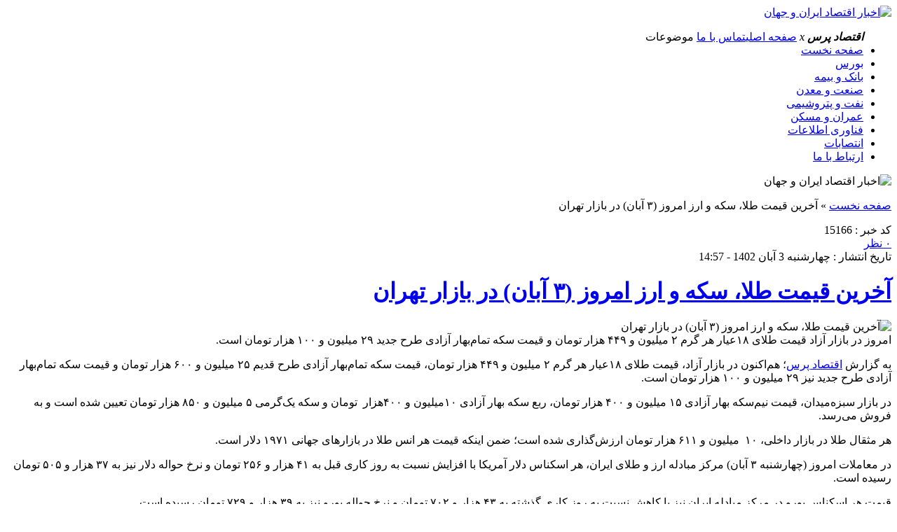

--- FILE ---
content_type: text/html; charset=UTF-8
request_url: https://eghtesadpress.ir/%D9%82%DB%8C%D9%85%D8%AA-%D8%B7%D9%84%D8%A7-%D8%B3%DA%A9%D9%87-%D8%A7%D8%B1%D8%B2-%D8%B3%D9%87%D8%A2%D8%A8%D8%A7%D9%86/
body_size: 18667
content:
<!DOCTYPE html>
<!--[if lt IE 7 ]><html class="ie ie6" dir="rtl" lang="fa-IR" prefix="og: https://ogp.me/ns#"> <![endif]-->
<!--[if IE 7 ]><html class="ie ie7" dir="rtl" lang="fa-IR" prefix="og: https://ogp.me/ns#"> <![endif]-->
<!--[if IE 8 ]><html class="ie ie8" dir="rtl" lang="fa-IR" prefix="og: https://ogp.me/ns#"> <![endif]-->
<!--[if (gte IE 9)|!(IE)]><!--><html dir="rtl" lang="fa-IR" prefix="og: https://ogp.me/ns#"> <!--<![endif]-->
<head>
<meta charset="UTF-8">
<title>آخرین قیمت طلا، سکه و ارز امروز (۳ آبان) در بازار تهران - اقتصاد پرس</title>
	<style>img:is([sizes="auto" i], [sizes^="auto," i]) { contain-intrinsic-size: 3000px 1500px }</style>
	
<!-- بهینه‌سازی موتور جستجو توسط Rank Math - https://rankmath.com/ -->
<meta name="description" content="امروز در بازار آزاد قیمت طلای ۱۸عیار هر گرم ۲ میلیون و ۴۴۹ هزار تومان و قیمت سکه تمام‌بهار آزادی طرح جدید ۲۹ میلیون و ۱۰۰ هزار تومان است."/>
<meta name="robots" content="follow, index, max-snippet:-1, max-video-preview:-1, max-image-preview:large"/>
<link rel="canonical" href="https://eghtesadpress.ir/%d9%82%db%8c%d9%85%d8%aa-%d8%b7%d9%84%d8%a7-%d8%b3%da%a9%d9%87-%d8%a7%d8%b1%d8%b2-%d8%b3%d9%87%d8%a2%d8%a8%d8%a7%d9%86/" />
<meta property="og:locale" content="fa_IR" />
<meta property="og:type" content="article" />
<meta property="og:title" content="آخرین قیمت طلا، سکه و ارز امروز (۳ آبان) در بازار تهران - اقتصاد پرس" />
<meta property="og:description" content="امروز در بازار آزاد قیمت طلای ۱۸عیار هر گرم ۲ میلیون و ۴۴۹ هزار تومان و قیمت سکه تمام‌بهار آزادی طرح جدید ۲۹ میلیون و ۱۰۰ هزار تومان است." />
<meta property="og:url" content="https://eghtesadpress.ir/%d9%82%db%8c%d9%85%d8%aa-%d8%b7%d9%84%d8%a7-%d8%b3%da%a9%d9%87-%d8%a7%d8%b1%d8%b2-%d8%b3%d9%87%d8%a2%d8%a8%d8%a7%d9%86/" />
<meta property="og:site_name" content="پایگاه جامع تحلیلی خبری اقتصادپرس" />
<meta property="article:publisher" content="http://www.facebook.com/eghtesadpress.ir" />
<meta property="article:tag" content="آخرین قیمت طلا" />
<meta property="article:tag" content="بازار تهران" />
<meta property="article:tag" content="قیمت سکه" />
<meta property="article:tag" content="قیمت طلا" />
<meta property="article:section" content="طلا و ارز" />
<meta property="og:image" content="https://eghtesadpress.ir/wp-content/uploads/2023/10/قیمت-طلا-5.jpg" />
<meta property="og:image:secure_url" content="https://eghtesadpress.ir/wp-content/uploads/2023/10/قیمت-طلا-5.jpg" />
<meta property="og:image:width" content="480" />
<meta property="og:image:height" content="325" />
<meta property="og:image:alt" content="آخرین قیمت طلا، سکه و ارز امروز (۳ آبان) در بازار تهران" />
<meta property="og:image:type" content="image/jpeg" />
<meta property="article:published_time" content="2023-10-25T14:57:00+03:30" />
<meta name="twitter:card" content="summary_large_image" />
<meta name="twitter:title" content="آخرین قیمت طلا، سکه و ارز امروز (۳ آبان) در بازار تهران - اقتصاد پرس" />
<meta name="twitter:description" content="امروز در بازار آزاد قیمت طلای ۱۸عیار هر گرم ۲ میلیون و ۴۴۹ هزار تومان و قیمت سکه تمام‌بهار آزادی طرح جدید ۲۹ میلیون و ۱۰۰ هزار تومان است." />
<meta name="twitter:site" content="@eghtesadpres_ir" />
<meta name="twitter:creator" content="@eghtesadpres_ir" />
<meta name="twitter:image" content="https://eghtesadpress.ir/wp-content/uploads/2023/10/قیمت-طلا-5.jpg" />
<meta name="twitter:label1" content="نویسنده" />
<meta name="twitter:data1" content="madanofolad" />
<meta name="twitter:label2" content="زمان خواندن" />
<meta name="twitter:data2" content="1 دقیقه" />
<script type="application/ld+json" class="rank-math-schema">{"@context":"https://schema.org","@graph":[{"@type":"Organization","@id":"https://eghtesadpress.ir/#organization","name":"\u067e\u0627\u06cc\u06af\u0627\u0647 \u062c\u0627\u0645\u0639 \u062a\u062d\u0644\u06cc\u0644\u06cc \u062e\u0628\u0631\u06cc \u0627\u0642\u062a\u0635\u0627\u062f\u067e\u0631\u0633","sameAs":["http://www.facebook.com/eghtesadpress.ir","https://twitter.com/eghtesadpres_ir"],"logo":{"@type":"ImageObject","@id":"https://eghtesadpress.ir/#logo","url":"https://eghtesadpress.ir/wp-content/uploads/2023/08/EghtesadPress-Logo-02-1.png","contentUrl":"https://eghtesadpress.ir/wp-content/uploads/2023/08/EghtesadPress-Logo-02-1.png","caption":"\u067e\u0627\u06cc\u06af\u0627\u0647 \u062c\u0627\u0645\u0639 \u062a\u062d\u0644\u06cc\u0644\u06cc \u062e\u0628\u0631\u06cc \u0627\u0642\u062a\u0635\u0627\u062f\u067e\u0631\u0633","inLanguage":"fa-IR","width":"229","height":"91"}},{"@type":"WebSite","@id":"https://eghtesadpress.ir/#website","url":"https://eghtesadpress.ir","name":"\u067e\u0627\u06cc\u06af\u0627\u0647 \u062c\u0627\u0645\u0639 \u062a\u062d\u0644\u06cc\u0644\u06cc \u062e\u0628\u0631\u06cc \u0627\u0642\u062a\u0635\u0627\u062f\u067e\u0631\u0633","alternateName":"\u0627\u0642\u062a\u0635\u0627\u062f\u067e\u0631\u0633","publisher":{"@id":"https://eghtesadpress.ir/#organization"},"inLanguage":"fa-IR"},{"@type":"ImageObject","@id":"https://eghtesadpress.ir/wp-content/uploads/2023/10/\u0642\u06cc\u0645\u062a-\u0637\u0644\u0627-5.jpg","url":"https://eghtesadpress.ir/wp-content/uploads/2023/10/\u0642\u06cc\u0645\u062a-\u0637\u0644\u0627-5.jpg","width":"480","height":"325","caption":"\u0622\u062e\u0631\u06cc\u0646 \u0642\u06cc\u0645\u062a \u0637\u0644\u0627\u060c \u0633\u06a9\u0647 \u0648 \u0627\u0631\u0632 \u0627\u0645\u0631\u0648\u0632 (\u06f3 \u0622\u0628\u0627\u0646) \u062f\u0631 \u0628\u0627\u0632\u0627\u0631 \u062a\u0647\u0631\u0627\u0646","inLanguage":"fa-IR"},{"@type":"BreadcrumbList","@id":"https://eghtesadpress.ir/%d9%82%db%8c%d9%85%d8%aa-%d8%b7%d9%84%d8%a7-%d8%b3%da%a9%d9%87-%d8%a7%d8%b1%d8%b2-%d8%b3%d9%87%d8%a2%d8%a8%d8%a7%d9%86/#breadcrumb","itemListElement":[{"@type":"ListItem","position":"1","item":{"@id":"https://eghtesadpress.ir","name":"\u0635\u0641\u062d\u0647 \u0646\u062e\u0633\u062a"}},{"@type":"ListItem","position":"2","item":{"@id":"https://eghtesadpress.ir/%d9%82%db%8c%d9%85%d8%aa-%d8%b7%d9%84%d8%a7-%d8%b3%da%a9%d9%87-%d8%a7%d8%b1%d8%b2-%d8%b3%d9%87%d8%a2%d8%a8%d8%a7%d9%86/","name":"\u0622\u062e\u0631\u06cc\u0646 \u0642\u06cc\u0645\u062a \u0637\u0644\u0627\u060c \u0633\u06a9\u0647 \u0648 \u0627\u0631\u0632 \u0627\u0645\u0631\u0648\u0632 (\u06f3 \u0622\u0628\u0627\u0646) \u062f\u0631 \u0628\u0627\u0632\u0627\u0631 \u062a\u0647\u0631\u0627\u0646"}}]},{"@type":"WebPage","@id":"https://eghtesadpress.ir/%d9%82%db%8c%d9%85%d8%aa-%d8%b7%d9%84%d8%a7-%d8%b3%da%a9%d9%87-%d8%a7%d8%b1%d8%b2-%d8%b3%d9%87%d8%a2%d8%a8%d8%a7%d9%86/#webpage","url":"https://eghtesadpress.ir/%d9%82%db%8c%d9%85%d8%aa-%d8%b7%d9%84%d8%a7-%d8%b3%da%a9%d9%87-%d8%a7%d8%b1%d8%b2-%d8%b3%d9%87%d8%a2%d8%a8%d8%a7%d9%86/","name":"\u0622\u062e\u0631\u06cc\u0646 \u0642\u06cc\u0645\u062a \u0637\u0644\u0627\u060c \u0633\u06a9\u0647 \u0648 \u0627\u0631\u0632 \u0627\u0645\u0631\u0648\u0632 (\u06f3 \u0622\u0628\u0627\u0646) \u062f\u0631 \u0628\u0627\u0632\u0627\u0631 \u062a\u0647\u0631\u0627\u0646 - \u0627\u0642\u062a\u0635\u0627\u062f \u067e\u0631\u0633","datePublished":"2023-10-25T14:57:00+03:30","dateModified":"2023-10-25T14:57:00+03:30","isPartOf":{"@id":"https://eghtesadpress.ir/#website"},"primaryImageOfPage":{"@id":"https://eghtesadpress.ir/wp-content/uploads/2023/10/\u0642\u06cc\u0645\u062a-\u0637\u0644\u0627-5.jpg"},"inLanguage":"fa-IR","breadcrumb":{"@id":"https://eghtesadpress.ir/%d9%82%db%8c%d9%85%d8%aa-%d8%b7%d9%84%d8%a7-%d8%b3%da%a9%d9%87-%d8%a7%d8%b1%d8%b2-%d8%b3%d9%87%d8%a2%d8%a8%d8%a7%d9%86/#breadcrumb"}},{"@type":"Person","@id":"https://eghtesadpress.ir/%d9%82%db%8c%d9%85%d8%aa-%d8%b7%d9%84%d8%a7-%d8%b3%da%a9%d9%87-%d8%a7%d8%b1%d8%b2-%d8%b3%d9%87%d8%a2%d8%a8%d8%a7%d9%86/#author","name":"madanofolad","image":{"@type":"ImageObject","@id":"https://secure.gravatar.com/avatar/6a51fa72ca82b57a41228e059ba128b71f8765503e2f8565bb50b300231028a3?s=96&amp;d=mm&amp;r=g","url":"https://secure.gravatar.com/avatar/6a51fa72ca82b57a41228e059ba128b71f8765503e2f8565bb50b300231028a3?s=96&amp;d=mm&amp;r=g","caption":"madanofolad","inLanguage":"fa-IR"},"worksFor":{"@id":"https://eghtesadpress.ir/#organization"}},{"@type":"NewsArticle","headline":"\u0622\u062e\u0631\u06cc\u0646 \u0642\u06cc\u0645\u062a \u0637\u0644\u0627\u060c \u0633\u06a9\u0647 \u0648 \u0627\u0631\u0632 \u0627\u0645\u0631\u0648\u0632 (\u06f3 \u0622\u0628\u0627\u0646) \u062f\u0631 \u0628\u0627\u0632\u0627\u0631 \u062a\u0647\u0631\u0627\u0646 - \u0627\u0642\u062a\u0635\u0627\u062f \u067e\u0631\u0633","datePublished":"2023-10-25T14:57:00+03:30","dateModified":"2023-10-25T14:57:00+03:30","author":{"@id":"https://eghtesadpress.ir/%d9%82%db%8c%d9%85%d8%aa-%d8%b7%d9%84%d8%a7-%d8%b3%da%a9%d9%87-%d8%a7%d8%b1%d8%b2-%d8%b3%d9%87%d8%a2%d8%a8%d8%a7%d9%86/#author","name":"madanofolad"},"publisher":{"@id":"https://eghtesadpress.ir/#organization"},"description":"\u0627\u0645\u0631\u0648\u0632 \u062f\u0631 \u0628\u0627\u0632\u0627\u0631 \u0622\u0632\u0627\u062f \u0642\u06cc\u0645\u062a \u0637\u0644\u0627\u06cc \u06f1\u06f8\u0639\u06cc\u0627\u0631 \u0647\u0631 \u06af\u0631\u0645 \u06f2 \u0645\u06cc\u0644\u06cc\u0648\u0646 \u0648 \u06f4\u06f4\u06f9 \u0647\u0632\u0627\u0631 \u062a\u0648\u0645\u0627\u0646 \u0648 \u0642\u06cc\u0645\u062a \u0633\u06a9\u0647 \u062a\u0645\u0627\u0645\u200c\u0628\u0647\u0627\u0631 \u0622\u0632\u0627\u062f\u06cc \u0637\u0631\u062d \u062c\u062f\u06cc\u062f \u06f2\u06f9 \u0645\u06cc\u0644\u06cc\u0648\u0646 \u0648 \u06f1\u06f0\u06f0 \u0647\u0632\u0627\u0631 \u062a\u0648\u0645\u0627\u0646 \u0627\u0633\u062a.","name":"\u0622\u062e\u0631\u06cc\u0646 \u0642\u06cc\u0645\u062a \u0637\u0644\u0627\u060c \u0633\u06a9\u0647 \u0648 \u0627\u0631\u0632 \u0627\u0645\u0631\u0648\u0632 (\u06f3 \u0622\u0628\u0627\u0646) \u062f\u0631 \u0628\u0627\u0632\u0627\u0631 \u062a\u0647\u0631\u0627\u0646 - \u0627\u0642\u062a\u0635\u0627\u062f \u067e\u0631\u0633","@id":"https://eghtesadpress.ir/%d9%82%db%8c%d9%85%d8%aa-%d8%b7%d9%84%d8%a7-%d8%b3%da%a9%d9%87-%d8%a7%d8%b1%d8%b2-%d8%b3%d9%87%d8%a2%d8%a8%d8%a7%d9%86/#richSnippet","isPartOf":{"@id":"https://eghtesadpress.ir/%d9%82%db%8c%d9%85%d8%aa-%d8%b7%d9%84%d8%a7-%d8%b3%da%a9%d9%87-%d8%a7%d8%b1%d8%b2-%d8%b3%d9%87%d8%a2%d8%a8%d8%a7%d9%86/#webpage"},"image":{"@id":"https://eghtesadpress.ir/wp-content/uploads/2023/10/\u0642\u06cc\u0645\u062a-\u0637\u0644\u0627-5.jpg"},"inLanguage":"fa-IR","mainEntityOfPage":{"@id":"https://eghtesadpress.ir/%d9%82%db%8c%d9%85%d8%aa-%d8%b7%d9%84%d8%a7-%d8%b3%da%a9%d9%87-%d8%a7%d8%b1%d8%b2-%d8%b3%d9%87%d8%a2%d8%a8%d8%a7%d9%86/#webpage"}}]}</script>
<!-- /افزونه سئو ورپرس Rank Math -->

<link rel="alternate" type="application/rss+xml" title="اقتصاد پرس &raquo; آخرین قیمت طلا، سکه و ارز امروز (۳ آبان) در بازار تهران خوراک دیدگاه‌ها" href="https://eghtesadpress.ir/%d9%82%db%8c%d9%85%d8%aa-%d8%b7%d9%84%d8%a7-%d8%b3%da%a9%d9%87-%d8%a7%d8%b1%d8%b2-%d8%b3%d9%87%d8%a2%d8%a8%d8%a7%d9%86/feed/" />
<script type="text/javascript">
/* <![CDATA[ */
window._wpemojiSettings = {"baseUrl":"https:\/\/s.w.org\/images\/core\/emoji\/16.0.1\/72x72\/","ext":".png","svgUrl":"https:\/\/s.w.org\/images\/core\/emoji\/16.0.1\/svg\/","svgExt":".svg","source":{"concatemoji":"https:\/\/eghtesadpress.ir\/wp-includes\/js\/wp-emoji-release.min.js"}};
/*! This file is auto-generated */
!function(s,n){var o,i,e;function c(e){try{var t={supportTests:e,timestamp:(new Date).valueOf()};sessionStorage.setItem(o,JSON.stringify(t))}catch(e){}}function p(e,t,n){e.clearRect(0,0,e.canvas.width,e.canvas.height),e.fillText(t,0,0);var t=new Uint32Array(e.getImageData(0,0,e.canvas.width,e.canvas.height).data),a=(e.clearRect(0,0,e.canvas.width,e.canvas.height),e.fillText(n,0,0),new Uint32Array(e.getImageData(0,0,e.canvas.width,e.canvas.height).data));return t.every(function(e,t){return e===a[t]})}function u(e,t){e.clearRect(0,0,e.canvas.width,e.canvas.height),e.fillText(t,0,0);for(var n=e.getImageData(16,16,1,1),a=0;a<n.data.length;a++)if(0!==n.data[a])return!1;return!0}function f(e,t,n,a){switch(t){case"flag":return n(e,"\ud83c\udff3\ufe0f\u200d\u26a7\ufe0f","\ud83c\udff3\ufe0f\u200b\u26a7\ufe0f")?!1:!n(e,"\ud83c\udde8\ud83c\uddf6","\ud83c\udde8\u200b\ud83c\uddf6")&&!n(e,"\ud83c\udff4\udb40\udc67\udb40\udc62\udb40\udc65\udb40\udc6e\udb40\udc67\udb40\udc7f","\ud83c\udff4\u200b\udb40\udc67\u200b\udb40\udc62\u200b\udb40\udc65\u200b\udb40\udc6e\u200b\udb40\udc67\u200b\udb40\udc7f");case"emoji":return!a(e,"\ud83e\udedf")}return!1}function g(e,t,n,a){var r="undefined"!=typeof WorkerGlobalScope&&self instanceof WorkerGlobalScope?new OffscreenCanvas(300,150):s.createElement("canvas"),o=r.getContext("2d",{willReadFrequently:!0}),i=(o.textBaseline="top",o.font="600 32px Arial",{});return e.forEach(function(e){i[e]=t(o,e,n,a)}),i}function t(e){var t=s.createElement("script");t.src=e,t.defer=!0,s.head.appendChild(t)}"undefined"!=typeof Promise&&(o="wpEmojiSettingsSupports",i=["flag","emoji"],n.supports={everything:!0,everythingExceptFlag:!0},e=new Promise(function(e){s.addEventListener("DOMContentLoaded",e,{once:!0})}),new Promise(function(t){var n=function(){try{var e=JSON.parse(sessionStorage.getItem(o));if("object"==typeof e&&"number"==typeof e.timestamp&&(new Date).valueOf()<e.timestamp+604800&&"object"==typeof e.supportTests)return e.supportTests}catch(e){}return null}();if(!n){if("undefined"!=typeof Worker&&"undefined"!=typeof OffscreenCanvas&&"undefined"!=typeof URL&&URL.createObjectURL&&"undefined"!=typeof Blob)try{var e="postMessage("+g.toString()+"("+[JSON.stringify(i),f.toString(),p.toString(),u.toString()].join(",")+"));",a=new Blob([e],{type:"text/javascript"}),r=new Worker(URL.createObjectURL(a),{name:"wpTestEmojiSupports"});return void(r.onmessage=function(e){c(n=e.data),r.terminate(),t(n)})}catch(e){}c(n=g(i,f,p,u))}t(n)}).then(function(e){for(var t in e)n.supports[t]=e[t],n.supports.everything=n.supports.everything&&n.supports[t],"flag"!==t&&(n.supports.everythingExceptFlag=n.supports.everythingExceptFlag&&n.supports[t]);n.supports.everythingExceptFlag=n.supports.everythingExceptFlag&&!n.supports.flag,n.DOMReady=!1,n.readyCallback=function(){n.DOMReady=!0}}).then(function(){return e}).then(function(){var e;n.supports.everything||(n.readyCallback(),(e=n.source||{}).concatemoji?t(e.concatemoji):e.wpemoji&&e.twemoji&&(t(e.twemoji),t(e.wpemoji)))}))}((window,document),window._wpemojiSettings);
/* ]]> */
</script>
<style id='wp-emoji-styles-inline-css' type='text/css'>

	img.wp-smiley, img.emoji {
		display: inline !important;
		border: none !important;
		box-shadow: none !important;
		height: 1em !important;
		width: 1em !important;
		margin: 0 0.07em !important;
		vertical-align: -0.1em !important;
		background: none !important;
		padding: 0 !important;
	}
</style>
<link rel='stylesheet' id='wp-block-library-rtl-css' href='https://eghtesadpress.ir/wp-includes/css/dist/block-library/style-rtl.min.css' type='text/css' media='all' />
<style id='classic-theme-styles-inline-css' type='text/css'>
/*! This file is auto-generated */
.wp-block-button__link{color:#fff;background-color:#32373c;border-radius:9999px;box-shadow:none;text-decoration:none;padding:calc(.667em + 2px) calc(1.333em + 2px);font-size:1.125em}.wp-block-file__button{background:#32373c;color:#fff;text-decoration:none}
</style>
<style id='global-styles-inline-css' type='text/css'>
:root{--wp--preset--aspect-ratio--square: 1;--wp--preset--aspect-ratio--4-3: 4/3;--wp--preset--aspect-ratio--3-4: 3/4;--wp--preset--aspect-ratio--3-2: 3/2;--wp--preset--aspect-ratio--2-3: 2/3;--wp--preset--aspect-ratio--16-9: 16/9;--wp--preset--aspect-ratio--9-16: 9/16;--wp--preset--color--black: #000000;--wp--preset--color--cyan-bluish-gray: #abb8c3;--wp--preset--color--white: #ffffff;--wp--preset--color--pale-pink: #f78da7;--wp--preset--color--vivid-red: #cf2e2e;--wp--preset--color--luminous-vivid-orange: #ff6900;--wp--preset--color--luminous-vivid-amber: #fcb900;--wp--preset--color--light-green-cyan: #7bdcb5;--wp--preset--color--vivid-green-cyan: #00d084;--wp--preset--color--pale-cyan-blue: #8ed1fc;--wp--preset--color--vivid-cyan-blue: #0693e3;--wp--preset--color--vivid-purple: #9b51e0;--wp--preset--gradient--vivid-cyan-blue-to-vivid-purple: linear-gradient(135deg,rgba(6,147,227,1) 0%,rgb(155,81,224) 100%);--wp--preset--gradient--light-green-cyan-to-vivid-green-cyan: linear-gradient(135deg,rgb(122,220,180) 0%,rgb(0,208,130) 100%);--wp--preset--gradient--luminous-vivid-amber-to-luminous-vivid-orange: linear-gradient(135deg,rgba(252,185,0,1) 0%,rgba(255,105,0,1) 100%);--wp--preset--gradient--luminous-vivid-orange-to-vivid-red: linear-gradient(135deg,rgba(255,105,0,1) 0%,rgb(207,46,46) 100%);--wp--preset--gradient--very-light-gray-to-cyan-bluish-gray: linear-gradient(135deg,rgb(238,238,238) 0%,rgb(169,184,195) 100%);--wp--preset--gradient--cool-to-warm-spectrum: linear-gradient(135deg,rgb(74,234,220) 0%,rgb(151,120,209) 20%,rgb(207,42,186) 40%,rgb(238,44,130) 60%,rgb(251,105,98) 80%,rgb(254,248,76) 100%);--wp--preset--gradient--blush-light-purple: linear-gradient(135deg,rgb(255,206,236) 0%,rgb(152,150,240) 100%);--wp--preset--gradient--blush-bordeaux: linear-gradient(135deg,rgb(254,205,165) 0%,rgb(254,45,45) 50%,rgb(107,0,62) 100%);--wp--preset--gradient--luminous-dusk: linear-gradient(135deg,rgb(255,203,112) 0%,rgb(199,81,192) 50%,rgb(65,88,208) 100%);--wp--preset--gradient--pale-ocean: linear-gradient(135deg,rgb(255,245,203) 0%,rgb(182,227,212) 50%,rgb(51,167,181) 100%);--wp--preset--gradient--electric-grass: linear-gradient(135deg,rgb(202,248,128) 0%,rgb(113,206,126) 100%);--wp--preset--gradient--midnight: linear-gradient(135deg,rgb(2,3,129) 0%,rgb(40,116,252) 100%);--wp--preset--font-size--small: 13px;--wp--preset--font-size--medium: 20px;--wp--preset--font-size--large: 36px;--wp--preset--font-size--x-large: 42px;--wp--preset--spacing--20: 0.44rem;--wp--preset--spacing--30: 0.67rem;--wp--preset--spacing--40: 1rem;--wp--preset--spacing--50: 1.5rem;--wp--preset--spacing--60: 2.25rem;--wp--preset--spacing--70: 3.38rem;--wp--preset--spacing--80: 5.06rem;--wp--preset--shadow--natural: 6px 6px 9px rgba(0, 0, 0, 0.2);--wp--preset--shadow--deep: 12px 12px 50px rgba(0, 0, 0, 0.4);--wp--preset--shadow--sharp: 6px 6px 0px rgba(0, 0, 0, 0.2);--wp--preset--shadow--outlined: 6px 6px 0px -3px rgba(255, 255, 255, 1), 6px 6px rgba(0, 0, 0, 1);--wp--preset--shadow--crisp: 6px 6px 0px rgba(0, 0, 0, 1);}:where(.is-layout-flex){gap: 0.5em;}:where(.is-layout-grid){gap: 0.5em;}body .is-layout-flex{display: flex;}.is-layout-flex{flex-wrap: wrap;align-items: center;}.is-layout-flex > :is(*, div){margin: 0;}body .is-layout-grid{display: grid;}.is-layout-grid > :is(*, div){margin: 0;}:where(.wp-block-columns.is-layout-flex){gap: 2em;}:where(.wp-block-columns.is-layout-grid){gap: 2em;}:where(.wp-block-post-template.is-layout-flex){gap: 1.25em;}:where(.wp-block-post-template.is-layout-grid){gap: 1.25em;}.has-black-color{color: var(--wp--preset--color--black) !important;}.has-cyan-bluish-gray-color{color: var(--wp--preset--color--cyan-bluish-gray) !important;}.has-white-color{color: var(--wp--preset--color--white) !important;}.has-pale-pink-color{color: var(--wp--preset--color--pale-pink) !important;}.has-vivid-red-color{color: var(--wp--preset--color--vivid-red) !important;}.has-luminous-vivid-orange-color{color: var(--wp--preset--color--luminous-vivid-orange) !important;}.has-luminous-vivid-amber-color{color: var(--wp--preset--color--luminous-vivid-amber) !important;}.has-light-green-cyan-color{color: var(--wp--preset--color--light-green-cyan) !important;}.has-vivid-green-cyan-color{color: var(--wp--preset--color--vivid-green-cyan) !important;}.has-pale-cyan-blue-color{color: var(--wp--preset--color--pale-cyan-blue) !important;}.has-vivid-cyan-blue-color{color: var(--wp--preset--color--vivid-cyan-blue) !important;}.has-vivid-purple-color{color: var(--wp--preset--color--vivid-purple) !important;}.has-black-background-color{background-color: var(--wp--preset--color--black) !important;}.has-cyan-bluish-gray-background-color{background-color: var(--wp--preset--color--cyan-bluish-gray) !important;}.has-white-background-color{background-color: var(--wp--preset--color--white) !important;}.has-pale-pink-background-color{background-color: var(--wp--preset--color--pale-pink) !important;}.has-vivid-red-background-color{background-color: var(--wp--preset--color--vivid-red) !important;}.has-luminous-vivid-orange-background-color{background-color: var(--wp--preset--color--luminous-vivid-orange) !important;}.has-luminous-vivid-amber-background-color{background-color: var(--wp--preset--color--luminous-vivid-amber) !important;}.has-light-green-cyan-background-color{background-color: var(--wp--preset--color--light-green-cyan) !important;}.has-vivid-green-cyan-background-color{background-color: var(--wp--preset--color--vivid-green-cyan) !important;}.has-pale-cyan-blue-background-color{background-color: var(--wp--preset--color--pale-cyan-blue) !important;}.has-vivid-cyan-blue-background-color{background-color: var(--wp--preset--color--vivid-cyan-blue) !important;}.has-vivid-purple-background-color{background-color: var(--wp--preset--color--vivid-purple) !important;}.has-black-border-color{border-color: var(--wp--preset--color--black) !important;}.has-cyan-bluish-gray-border-color{border-color: var(--wp--preset--color--cyan-bluish-gray) !important;}.has-white-border-color{border-color: var(--wp--preset--color--white) !important;}.has-pale-pink-border-color{border-color: var(--wp--preset--color--pale-pink) !important;}.has-vivid-red-border-color{border-color: var(--wp--preset--color--vivid-red) !important;}.has-luminous-vivid-orange-border-color{border-color: var(--wp--preset--color--luminous-vivid-orange) !important;}.has-luminous-vivid-amber-border-color{border-color: var(--wp--preset--color--luminous-vivid-amber) !important;}.has-light-green-cyan-border-color{border-color: var(--wp--preset--color--light-green-cyan) !important;}.has-vivid-green-cyan-border-color{border-color: var(--wp--preset--color--vivid-green-cyan) !important;}.has-pale-cyan-blue-border-color{border-color: var(--wp--preset--color--pale-cyan-blue) !important;}.has-vivid-cyan-blue-border-color{border-color: var(--wp--preset--color--vivid-cyan-blue) !important;}.has-vivid-purple-border-color{border-color: var(--wp--preset--color--vivid-purple) !important;}.has-vivid-cyan-blue-to-vivid-purple-gradient-background{background: var(--wp--preset--gradient--vivid-cyan-blue-to-vivid-purple) !important;}.has-light-green-cyan-to-vivid-green-cyan-gradient-background{background: var(--wp--preset--gradient--light-green-cyan-to-vivid-green-cyan) !important;}.has-luminous-vivid-amber-to-luminous-vivid-orange-gradient-background{background: var(--wp--preset--gradient--luminous-vivid-amber-to-luminous-vivid-orange) !important;}.has-luminous-vivid-orange-to-vivid-red-gradient-background{background: var(--wp--preset--gradient--luminous-vivid-orange-to-vivid-red) !important;}.has-very-light-gray-to-cyan-bluish-gray-gradient-background{background: var(--wp--preset--gradient--very-light-gray-to-cyan-bluish-gray) !important;}.has-cool-to-warm-spectrum-gradient-background{background: var(--wp--preset--gradient--cool-to-warm-spectrum) !important;}.has-blush-light-purple-gradient-background{background: var(--wp--preset--gradient--blush-light-purple) !important;}.has-blush-bordeaux-gradient-background{background: var(--wp--preset--gradient--blush-bordeaux) !important;}.has-luminous-dusk-gradient-background{background: var(--wp--preset--gradient--luminous-dusk) !important;}.has-pale-ocean-gradient-background{background: var(--wp--preset--gradient--pale-ocean) !important;}.has-electric-grass-gradient-background{background: var(--wp--preset--gradient--electric-grass) !important;}.has-midnight-gradient-background{background: var(--wp--preset--gradient--midnight) !important;}.has-small-font-size{font-size: var(--wp--preset--font-size--small) !important;}.has-medium-font-size{font-size: var(--wp--preset--font-size--medium) !important;}.has-large-font-size{font-size: var(--wp--preset--font-size--large) !important;}.has-x-large-font-size{font-size: var(--wp--preset--font-size--x-large) !important;}
:where(.wp-block-post-template.is-layout-flex){gap: 1.25em;}:where(.wp-block-post-template.is-layout-grid){gap: 1.25em;}
:where(.wp-block-columns.is-layout-flex){gap: 2em;}:where(.wp-block-columns.is-layout-grid){gap: 2em;}
:root :where(.wp-block-pullquote){font-size: 1.5em;line-height: 1.6;}
</style>
<link rel='stylesheet' id='contact-form-7-css' href='https://eghtesadpress.ir/wp-content/plugins/contact-form-7/includes/css/styles.css' type='text/css' media='all' />
<link rel='stylesheet' id='contact-form-7-rtl-css' href='https://eghtesadpress.ir/wp-content/plugins/contact-form-7/includes/css/styles-rtl.css' type='text/css' media='all' />
<link rel='stylesheet' id='stylecss-css' href='https://eghtesadpress.ir/wp-content/themes/eghtesadtmp/style.css' type='text/css' media='all' />
<link rel='stylesheet' id='carousel-css' href='https://eghtesadpress.ir/wp-content/themes/eghtesadtmp/css/owl.carousel.css' type='text/css' media='all' />
<link rel='stylesheet' id='irancss-css' href='https://eghtesadpress.ir/wp-content/themes/eghtesadtmp/css/fonts/iran.css' type='text/css' media='all' />
<link rel='stylesheet' id='bluecss-css' href='https://eghtesadpress.ir/wp-content/themes/eghtesadtmp/css/color/blue.css' type='text/css' media='all' />
<link rel='stylesheet' id='responsive-css' href='https://eghtesadpress.ir/wp-content/themes/eghtesadtmp/css/responsive.css' type='text/css' media='all' />
<style id='akismet-widget-style-inline-css' type='text/css'>

			.a-stats {
				--akismet-color-mid-green: #357b49;
				--akismet-color-white: #fff;
				--akismet-color-light-grey: #f6f7f7;

				max-width: 350px;
				width: auto;
			}

			.a-stats * {
				all: unset;
				box-sizing: border-box;
			}

			.a-stats strong {
				font-weight: 600;
			}

			.a-stats a.a-stats__link,
			.a-stats a.a-stats__link:visited,
			.a-stats a.a-stats__link:active {
				background: var(--akismet-color-mid-green);
				border: none;
				box-shadow: none;
				border-radius: 8px;
				color: var(--akismet-color-white);
				cursor: pointer;
				display: block;
				font-family: -apple-system, BlinkMacSystemFont, 'Segoe UI', 'Roboto', 'Oxygen-Sans', 'Ubuntu', 'Cantarell', 'Helvetica Neue', sans-serif;
				font-weight: 500;
				padding: 12px;
				text-align: center;
				text-decoration: none;
				transition: all 0.2s ease;
			}

			/* Extra specificity to deal with TwentyTwentyOne focus style */
			.widget .a-stats a.a-stats__link:focus {
				background: var(--akismet-color-mid-green);
				color: var(--akismet-color-white);
				text-decoration: none;
			}

			.a-stats a.a-stats__link:hover {
				filter: brightness(110%);
				box-shadow: 0 4px 12px rgba(0, 0, 0, 0.06), 0 0 2px rgba(0, 0, 0, 0.16);
			}

			.a-stats .count {
				color: var(--akismet-color-white);
				display: block;
				font-size: 1.5em;
				line-height: 1.4;
				padding: 0 13px;
				white-space: nowrap;
			}
		
</style>
<script type="text/javascript" src="https://eghtesadpress.ir/wp-includes/js/jquery/jquery.min.js" id="jquery-core-js"></script>
<script type="text/javascript" src="https://eghtesadpress.ir/wp-includes/js/jquery/jquery-migrate.min.js" id="jquery-migrate-js"></script>
<script type="text/javascript" src="https://eghtesadpress.ir/wp-content/themes/eghtesadtmp/js/jquery.min.js" id="jquerys-js"></script>
<script type="text/javascript" src="https://eghtesadpress.ir/wp-content/themes/eghtesadtmp/js/plugin.min.js" id="plugins-js"></script>
<script type="text/javascript" src="https://eghtesadpress.ir/wp-content/themes/eghtesadtmp/js/owl.carousel.js" id="owlcarousel-js"></script>
<link rel="https://api.w.org/" href="https://eghtesadpress.ir/wp-json/" /><link rel="alternate" title="JSON" type="application/json" href="https://eghtesadpress.ir/wp-json/wp/v2/posts/15166" /><link rel="EditURI" type="application/rsd+xml" title="RSD" href="https://eghtesadpress.ir/xmlrpc.php?rsd" />
<meta name="generator" content="WordPress 6.8.3" />
<link rel='shortlink' href='https://eghtesadpress.ir/?p=15166' />
<link rel="alternate" title="oEmbed (JSON)" type="application/json+oembed" href="https://eghtesadpress.ir/wp-json/oembed/1.0/embed?url=https%3A%2F%2Feghtesadpress.ir%2F%25d9%2582%25db%258c%25d9%2585%25d8%25aa-%25d8%25b7%25d9%2584%25d8%25a7-%25d8%25b3%25da%25a9%25d9%2587-%25d8%25a7%25d8%25b1%25d8%25b2-%25d8%25b3%25d9%2587%25d8%25a2%25d8%25a8%25d8%25a7%25d9%2586%2F" />
<link rel="alternate" title="oEmbed (XML)" type="text/xml+oembed" href="https://eghtesadpress.ir/wp-json/oembed/1.0/embed?url=https%3A%2F%2Feghtesadpress.ir%2F%25d9%2582%25db%258c%25d9%2585%25d8%25aa-%25d8%25b7%25d9%2584%25d8%25a7-%25d8%25b3%25da%25a9%25d9%2587-%25d8%25a7%25d8%25b1%25d8%25b2-%25d8%25b3%25d9%2587%25d8%25a2%25d8%25a8%25d8%25a7%25d9%2586%2F&#038;format=xml" />
<link href="https://eghtesadpress.ir/favicon.ico" rel="shortcut icon">

<meta property="og:image" content="https://eghtesadpress.ir/wp-content/uploads/2023/10/قیمت-طلا-5.jpg" />
<!--[if IE]><script src="https://eghtesadpress.ir/wp-content/themes/eghtesadtmp/js/modernizr.js"></script><![endif]-->
<meta name="fontiran.com:license" content="JJQVH">
<meta name="viewport" content="width=device-width, initial-scale=1">
<meta name="MobileOptimized" content="width">
<meta name="HandheldFriendly" content="true"> 
<meta name="theme-color" content="#0077d2">
<link rel="pingback" href="https://eghtesadpress.ir/xmlrpc.php">

	</head>
<body class="body">
<div id="mediaad-FxGD"></div>
<header id="header"><div class="logo-search">
<div class="container">   <div class="logo">
   
      
   
                    <a href="https://eghtesadpress.ir">
	<img src="https://eghtesadpress.ir/wp-content/uploads/2023/08/EghtesadPress-Logo-02-1.png" alt="اخبار اقتصاد ایران و جهان" title="اقتصاد پرس" /></a>
                </div>
                <!-- logo -->
		
				
            <div class="ads"><div id="mediaad-Rjpt"></div>
            </div>			
			        	
</div>
</div> <!-- logo-search --><nav class="categories">
<div class="containerh">
<div class="bodydeactive"></div><div class="navicon"><i class="icon-menu"></i></div>
<ul class="zetta-menu zm-response-switch zm-effect-slide-bottom">
<em class="headfix">
<b>اقتصاد پرس</b>
<i>x</i>
</em>
<span class="cat_menu">
<a title="اقتصاد پرس" href="https://eghtesadpress.ir">صفحه اصلی</a><a title="تماس با ما" href="https://eghtesadpress.ir/%d8%a7%d8%b1%d8%aa%d8%a8%d8%a7%d8%b7-%d8%a8%d8%a7-%d9%85%d8%a7//">تماس با ما</a>
<span>موضوعات</span>
</span>
<li id="menu-item-8" class="nav-item menu-item menu-item-type-custom menu-item-object-custom menu-item-home menu-item-8"><a href="https://eghtesadpress.ir">صفحه نخست</a></li>
<li id="menu-item-1728" class="nav-item menu-item menu-item-type-taxonomy menu-item-object-category menu-item-1728"><a href="https://eghtesadpress.ir/category/capital-market/">بورس</a></li>
<li id="menu-item-1726" class="nav-item menu-item menu-item-type-taxonomy menu-item-object-category menu-item-1726"><a href="https://eghtesadpress.ir/category/bank-insurance/">بانک و بیمه</a></li>
<li id="menu-item-35" class="nav-item menu-item menu-item-type-taxonomy menu-item-object-category menu-item-35"><a href="https://eghtesadpress.ir/category/industry-and-mining/">صنعت و معدن</a></li>
<li id="menu-item-34" class="nav-item menu-item menu-item-type-taxonomy menu-item-object-category menu-item-34"><a href="https://eghtesadpress.ir/category/oil-and-petrochemical/">نفت و پتروشیمی</a></li>
<li id="menu-item-36" class="nav-item menu-item menu-item-type-taxonomy menu-item-object-category menu-item-36"><a href="https://eghtesadpress.ir/category/house/">عمران و مسکن</a></li>
<li id="menu-item-37" class="nav-item menu-item menu-item-type-taxonomy menu-item-object-category menu-item-37"><a href="https://eghtesadpress.ir/category/%d9%81%d9%86%d8%a7%d9%88%d8%b1%db%8c-%d8%a7%d8%b7%d9%84%d8%a7%d8%b9%d8%a7%d8%aa/">فناوری اطلاعات</a></li>
<li id="menu-item-2034" class="menu-item menu-item-type-taxonomy menu-item-object-category menu-item-2034"><a href="https://eghtesadpress.ir/category/%d8%a7%d9%86%d8%aa%d8%b5%d8%a7%d8%a8%d8%a7%d8%aa/">انتصابات</a></li>
<li id="menu-item-7" class="nav-item menu-item menu-item-type-post_type menu-item-object-page menu-item-7"><a href="https://eghtesadpress.ir/%d8%a7%d8%b1%d8%aa%d8%a8%d8%a7%d8%b7-%d8%a8%d8%a7-%d9%85%d8%a7/">ارتباط با ما</a></li>
</ul>
<div class="logoicon">	
<img src="https://eghtesadpress.ir/wp-content/uploads/2023/08/EghtesadPress-Logo-02-1.png" alt="اخبار اقتصاد ایران و جهان" title="اقتصاد پرس" /></div>
</div>
</nav>
    </header><div class="container">
<div class="main right">
    <div class="single">
<div class="head">
<div class="head_row1">
<div class="the_category"><nav aria-label="breadcrumbs" class="rank-math-breadcrumb"><p><a href="https://eghtesadpress.ir">صفحه نخست</a><span class="separator"> &raquo; </span><span class="last">آخرین قیمت طلا، سکه و ارز امروز (۳ آبان) در بازار تهران</span></p></nav></div>
<div class="the_ID">کد خبر : 15166</div>
</div>
<div class="head_row2">
<div class="left">
<span class="news_size">
<a class="news_size_down" id="decfont"><i class="icon-fz1"></i></a>
<a class="news_size_reset" id="resetfont"><i class="icon-fz2"></i></a>
<a class="news_size_up" id="incfont"><i class="icon-fz3"></i></a>
</span>
<span class="print">
    
   <a onclick='window.open("https://eghtesadpress.ir/print/?id=15166", "printwin","left=80,top=80,width=820,height=550,toolbar=1,resizable=0,status=0,scrollbars=1");'>  <i class="icon-print"></i>  </a></span>

<span class="comments_popup_link"><i class="icon-bubbles2"></i> <a href="https://eghtesadpress.ir/%d9%82%db%8c%d9%85%d8%aa-%d8%b7%d9%84%d8%a7-%d8%b3%da%a9%d9%87-%d8%a7%d8%b1%d8%b2-%d8%b3%d9%87%d8%a2%d8%a8%d8%a7%d9%86/#respond">۰ نظر</a></span>
</div>
<span class="the_time">تاریخ انتشار : چهارشنبه 3 آبان 1402 - 14:57</span>
</div>
</div>
<h1><a title="آخرین قیمت طلا، سکه و ارز امروز (۳ آبان) در بازار تهران" href="https://eghtesadpress.ir/%d9%82%db%8c%d9%85%d8%aa-%d8%b7%d9%84%d8%a7-%d8%b3%da%a9%d9%87-%d8%a7%d8%b1%d8%b2-%d8%b3%d9%87%d8%a2%d8%a8%d8%a7%d9%86/">آخرین قیمت طلا، سکه و ارز امروز (۳ آبان) در بازار تهران</a></h1>

<div class="excerptpic">
<div class="pic">

<img width="160" height="100" src="https://eghtesadpress.ir/wp-content/uploads/2023/10/قیمت-طلا-5-160x100.jpg" class="attachment-posts size-posts wp-post-image" alt="آخرین قیمت طلا، سکه و ارز امروز (۳ آبان) در بازار تهران" title="آخرین قیمت طلا، سکه و ارز امروز (۳ آبان) در بازار تهران" decoding="async" srcset="https://eghtesadpress.ir/wp-content/uploads/2023/10/قیمت-طلا-5-160x100.jpg 160w, https://eghtesadpress.ir/wp-content/uploads/2023/10/قیمت-طلا-5-300x190.jpg 300w" sizes="(max-width: 160px) 100vw, 160px" /></div>

<div class="excerpt">امروز در بازار آزاد قیمت طلای ۱۸عیار هر گرم ۲ میلیون و ۴۴۹ هزار تومان و قیمت سکه تمام‌بهار آزادی طرح جدید ۲۹ میلیون و ۱۰۰ هزار تومان است.</div>

</div>
<div id="contentsingle" class="contentsingle">
<div id="mediaad-83B3a" ></div>
<p>به گزارش <a href="https://eghtesadpress.ir/">اقتصاد پرس</a>؛ هم‌اکنون در بازار آزاد، قیمت طلای ۱۸عیار هر گرم ۲ میلیون و ۴۴۹ هزار تومان، قیمت سکه تمام‌بهار آزادی طرح قدیم ۲۵ میلیون و ۶۰۰ هزار تومان و قیمت سکه تمام‌بهار آزادی طرح جدید نیز ۲۹ میلیون و ۱۰۰ هزار تومان است.</p>
<p>در بازار سبزه‌میدان، قیمت نیم‌سکه بهار آزادی ۱۵ میلیون و ۴۰۰ هزار تومان، ربع سکه بهار آزادی ۱۰میلیون و ۴۰۰هزار  تومان و سکه یک‌گرمی ۵ میلیون و ۸۵۰ هزار تومان تعیین شده است و به فروش می‌رسد.</p>
<p>هر مثقال طلا در بازار داخلی، ۱۰  میلیون و ۶۱۱ هزار تومان ارزش‌گذاری شده است؛ ضمن اینکه قیمت هر انس طلا در بازارهای جهانی ۱۹۷۱ دلار است.</p>
<p>در معاملات امروز (چهارشنبه ۳ آبان) مرکز مبادله ارز و طلای ایران، هر اسکناس دلار آمریکا با افزایش نسبت به روز کاری قبل به ۴۱ هزار و ۲۵۶ تومان و نرخ حواله دلار نیز به ۳۷ هزار و ۵۰۵ تومان رسیده است.</p>
<p>قیمت هر اسکناس یورو در مرکز مبادله ایران نیز با کاهش نسبت به روز کاری گذشته به ۴۳ هزار و ۷۰۲ تومان و نرخ حواله یورو نیز به ۳۹ هزار و ۷۲۹ تومان رسیده است.</p>
<p>از سوی دیگر، اسکناس درهم امارات با افزایش نسبت به روز کاری قبل، ۱۱ هزار و ۲۳۳ تومان ارزش‌گذاری شده و نرخ حواله درهم نیز ۱۰ هزار و ۲۱۲ تومان است.</p>
<div>
<table class="Table" dir="rtl" border="1" cellspacing="0">
<tbody>
<tr>
<td colspan="2">
<p dir="RTL">بروز رسانی: چهارشنبه ۳   آبان ۱۱:۰۰</p>
</td>
</tr>
<tr>
<td>
<p dir="RTL">نوع</p>
</td>
<td>
<p dir="RTL">قیمت لحظه (تومان)</p>
</td>
</tr>
<tr>
<td>
<p dir="RTL">قیمت دلار (اسکناس)</p>
</td>
<td>
<p dir="RTL">۴۱  هزار و ۲۵۶</p>
</td>
</tr>
<tr>
<td>
<p dir="RTL">قیمت دلار (حواله)</p>
</td>
<td>
<p dir="RTL">۳۷  هزار و ۵۰۵</p>
</td>
</tr>
<tr>
<td>
<p dir="RTL">قیمت یورو (اسکناس)</p>
</td>
<td>
<p dir="RTL">۴۳  هزار و  ۷۰۲</p>
</td>
</tr>
<tr>
<td>
<p dir="RTL">قیمت یورو (حواله)</p>
</td>
<td>
<p dir="RTL">۳۹  هزار و ۷۲۹</p>
</td>
</tr>
<tr>
<td>
<p dir="RTL">قیمت درهم (اسکناس)</p>
</td>
<td>
<p dir="RTL">۱۱ هزار و ۲۳۳</p>
</td>
</tr>
<tr>
<td>
<p dir="RTL">قیمت درهم (حواله)</p>
</td>
<td>
<p dir="RTL">۱۰ هزار و ۲۱۲</p>
</td>
</tr>
</tbody>
</table>
</div>
<div>
<p>&nbsp;</p>
<table class="Table" dir="rtl" border="1" cellspacing="0">
<tbody>
<tr>
<td colspan="2">
<p dir="RTL">بروز رسانی: چهارشنبه ۳   آبان ۱۳:۰۰</p>
</td>
</tr>
<tr>
<td>
<p dir="RTL">نوع</p>
</td>
<td>
<p dir="RTL">قیمت لحظه (تومان)</p>
</td>
</tr>
<tr>
<td>
<p dir="RTL">قیمت سکه بهارآزادی</p>
</td>
<td>
<p dir="RTL">  ۲۵  میلیون و ۶۰۰ هزار</p>
</td>
</tr>
<tr>
<td>
<p dir="RTL">قیمت سکه بهارآزادی(طرح جدید)</p>
</td>
<td>
<p dir="RTL">۲۹  میلیون و ۱۰۰ هزار</p>
</td>
</tr>
<tr>
<td>
<p dir="RTL">قیمت نیم سکه بهارآزادی</p>
</td>
<td>
<p dir="RTL">۱۵  میلیون و ۴۰۰ هزار</p>
</td>
</tr>
<tr>
<td>
<p dir="RTL">قیمت ربع سکه بهارآزادی</p>
</td>
<td>
<p dir="RTL">۱۰  میلیون و ۴۰۰ هزار</p>
</td>
</tr>
<tr>
<td>
<p dir="RTL">قیمت سکه گرمی</p>
</td>
<td>
<p dir="RTL">۵ میلیون و ۸۵۰ هزار</p>
</td>
</tr>
</tbody>
</table>
</div>
<div>
<p>&nbsp;</p>
<table class="Table" dir="rtl" border="1" cellspacing="0">
<tbody>
<tr>
<td colspan="2">
<p dir="RTL">بروز رسانی: چهارشنبه ۳   آبان ۱۳:۰۰</p>
</td>
</tr>
<tr>
<td>
<p dir="RTL">نوع</p>
</td>
<td>
<p dir="RTL">قیمت لحبظه (تومان)</p>
</td>
</tr>
<tr>
<td>
<p dir="RTL">گرم طلای ۱۸ عیار</p>
</td>
<td>
<p dir="RTL">۲ میلیون و ۴۴۹  هزار</p>
</td>
</tr>
<tr>
<td>
<p dir="RTL">مثقال طلا</p>
</td>
<td>
<p dir="RTL">۱۰ میلیون و ۶۱۱  هزار</p>
</td>
</tr>
<tr>
<td>
<p dir="RTL">انس طلا(دلار)</p>
</td>
<td>
<p dir="RTL">۱۹۷۱</p>
</td>
</tr>
</tbody>
</table>
</div>

<div id="mediaad-Ituq"></div>
</div>
<div class="line"></div>






<section class="related">
  <header>
<h2>اخبار مرتبط </h2>
</header>
<ul>
            
           <li><a href="https://eghtesadpress.ir/%da%a9%d8%af%d8%a7%d9%85-%d8%ae%d8%a8%d8%b1-%d8%b3%db%8c%d8%a7%d8%b3%db%8c-%d9%85%d9%87%d9%85-%d8%a8%d8%a7%d8%b9%d8%ab-%d8%a7%d9%81%d8%aa-%d9%82%db%8c%d9%85%d8%aa-%d8%b7%d9%84%d8%a7-%d9%88-%d8%b3/" rel="bookmark" title="کدام خبر سیاسی مهم باعث افت قیمت طلا و سکه شد؟">کدام خبر سیاسی مهم باعث افت قیمت طلا و سکه شد؟</a></li>
  <li><a href="https://eghtesadpress.ir/%d8%ae%d8%b1%db%8c%d8%af-%d8%b7%d9%84%d8%a7%db%8c-%d8%a2%d9%86%d9%84%d8%a7%db%8c%d9%86-%d8%b4%d8%b1%d8%b7%db%8c-%d8%b4%d8%af/" rel="bookmark" title="خرید طلای آنلاین شرطی شد!">خرید طلای آنلاین شرطی شد!</a></li>
  <li><a href="https://eghtesadpress.ir/%d9%82%db%8c%d9%85%d8%aa-%d8%b3%da%a9%d9%87-%d8%a7%d9%85%d8%b1%d9%88%d8%b2-%db%b1%db%b8-%d8%a7%d8%b3%d9%81%d9%86%d8%af-%db%b1%db%b4%db%b0%db%b3%d8%9b-%d9%86%db%8c%d9%85-%d8%b3%da%a9%d9%87-%d8%af%d8%b1/" rel="bookmark" title="قیمت سکه امروز ۱۸ اسفند ۱۴۰۳؛ نیم سکه در یک هفته یک میلیون و ۳۰۰ هزار تومان گران شد">قیمت سکه امروز ۱۸ اسفند ۱۴۰۳؛ نیم سکه در یک هفته یک میلیون و ۳۰۰ هزار تومان گران شد</a></li>
  <li><a href="https://eghtesadpress.ir/%d9%be%d8%b4%d8%aa%d9%be%d8%b1%d8%af%d9%87-%d8%a7%d9%81%d8%b2%d8%a7%db%8c%d8%b4-%d9%82%db%8c%d9%85%d8%aa-%d8%b3%da%a9%d9%87%d8%9b-%d8%a7%d8%ab%d8%b1-%d9%be%d8%b1%d9%88%d8%a7%d9%86%d9%87/" rel="bookmark" title="پشت‌پرده افزایش قیمت سکه؛ اثر پروانه‌ای دونالد ترامپ در بازار طلا تهران!">پشت‌پرده افزایش قیمت سکه؛ اثر پروانه‌ای دونالد ترامپ در بازار طلا تهران!</a></li>
  <li><a href="https://eghtesadpress.ir/%d8%b3%da%a9%d9%87-%d8%b3%d9%86%da%af%d8%b1-%db%b5%db%b2-%d9%85%db%8c%d9%84%db%8c%d9%88%d9%86-%d8%b1%d8%a7-%d9%be%d8%b3-%da%af%d8%b1%d9%81%d8%aa%d8%9b-%d9%82%db%8c%d9%85%d8%aa-%d8%b7%d9%84%d8%a7%d8%8c/" rel="bookmark" title="سکه سنگر ۵۲ میلیون را پس گرفت؛ قیمت طلا، سکه، دلار و یورو امروز سه‌شنبه ۱۳ آذر">سکه سنگر ۵۲ میلیون را پس گرفت؛ قیمت طلا، سکه، دلار و یورو امروز سه‌شنبه ۱۳ آذر</a></li>
    
       </ul>  
</section><!-- related -->















<div class="item-footer">

<div class="social">

<ul>
<li><a class="icon-telegram" title="تلگرام" rel="nofollow" target="_blank" href="https://telegram.me/share/url?url=https://eghtesadpress.ir/%d9%82%db%8c%d9%85%d8%aa-%d8%b7%d9%84%d8%a7-%d8%b3%da%a9%d9%87-%d8%a7%d8%b1%d8%b2-%d8%b3%d9%87%d8%a2%d8%a8%d8%a7%d9%86/"></a></li>
<li><a class="icon-facebook" title="فيسبوک" rel="nofollow" target="_blank" href="http://www.facebook.com/sharer/sharer.php?u=https://eghtesadpress.ir/%d9%82%db%8c%d9%85%d8%aa-%d8%b7%d9%84%d8%a7-%d8%b3%da%a9%d9%87-%d8%a7%d8%b1%d8%b2-%d8%b3%d9%87%d8%a2%d8%a8%d8%a7%d9%86/"></a></li>
<li><a class="icon-google-plus" title="گوگل پلاس" rel="nofollow" target="_blank" href="http://plus.google.com/share?url=https://eghtesadpress.ir/%d9%82%db%8c%d9%85%d8%aa-%d8%b7%d9%84%d8%a7-%d8%b3%da%a9%d9%87-%d8%a7%d8%b1%d8%b2-%d8%b3%d9%87%d8%a2%d8%a8%d8%a7%d9%86/"></a></li>
<li><a class="icon-twitter" title="تويتر" rel="nofollow" target="_blank" href="http://twitter.com/home?status=https://eghtesadpress.ir/%d9%82%db%8c%d9%85%d8%aa-%d8%b7%d9%84%d8%a7-%d8%b3%da%a9%d9%87-%d8%a7%d8%b1%d8%b2-%d8%b3%d9%87%d8%a2%d8%a8%d8%a7%d9%86/"></a></li>
</ul>
</div>
<div class="form-group">
<i class="icon-link"></i>
  <label for="short-url">لینک کوتاه</label>
 <input type="text" class="form-control" id="short-url" readonly="readonly" value="https://eghtesadpress.ir/?p=15166">
</div>
</div>
<div class="tag">
<h3><span><i class="icon-tag"></i> برچسب ها :</span><a href="https://eghtesadpress.ir/tag/%d8%a2%d8%ae%d8%b1%db%8c%d9%86-%d9%82%db%8c%d9%85%d8%aa-%d8%b7%d9%84%d8%a7/" rel="tag">آخرین قیمت طلا</a> ، <a href="https://eghtesadpress.ir/tag/%d8%a8%d8%a7%d8%b2%d8%a7%d8%b1-%d8%aa%d9%87%d8%b1%d8%a7%d9%86/" rel="tag">بازار تهران</a> ، <a href="https://eghtesadpress.ir/tag/%d9%82%db%8c%d9%85%d8%aa-%d8%b3%da%a9%d9%87/" rel="tag">قیمت سکه</a> ، <a href="https://eghtesadpress.ir/tag/%d9%82%db%8c%d9%85%d8%aa-%d8%b7%d9%84%d8%a7/" rel="tag">قیمت طلا</a></h3>
 </div><!-- tag -->





<div class="comments_title" id="comments">
<h5>ارسال نظر شما</h5>
<span>مجموع نظرات : 0</span>
<span>در انتظار بررسی : 0</span>
<span>انتشار یافته : ۰</span>
</div>
<div class="comments">
<ul>
<li>نظرات ارسال شده توسط شما، پس از تایید توسط مدیران سایت منتشر خواهد شد.</li>
<li>نظراتی که حاوی تهمت یا افترا باشد منتشر نخواهد شد.</li>
<li>نظراتی که به غیر از زبان فارسی یا غیر مرتبط با خبر باشد منتشر نخواهد شد.</li>
</ul>
	<div id="respond" class="comment-respond">
		<h3 id="reply-title" class="comment-reply-title"> <small><a rel="nofollow" id="cancel-comment-reply-link" href="/%D9%82%DB%8C%D9%85%D8%AA-%D8%B7%D9%84%D8%A7-%D8%B3%DA%A9%D9%87-%D8%A7%D8%B1%D8%B2-%D8%B3%D9%87%D8%A2%D8%A8%D8%A7%D9%86/#respond" style="display:none;">انصراف از پاسخ دادن</a></small></h3><form action="https://eghtesadpress.ir/wp-comments-post.php" method="post" id="commentform" class="comment-form"><div class="right"><input class="author" name="author" type="text" placeholder="نام شما (الزامی)" value="" size="30" aria-required='true'>
<input class="email" name="email" type="text" placeholder="ایمیل شما (الزامی)" value="" size="30" aria-required='true'></div>
<textarea id="comment" name="comment" placeholder="متن خود را بنویسید..."></textarea>

<button name="submit" type="submit">ارسال نظر</button> 
<button class="blackey" type="reset">پاک کردن !</button>

<p class="comment-form-cookies-consent"><input id="wp-comment-cookies-consent" name="wp-comment-cookies-consent" type="checkbox" value="yes" /> <label for="wp-comment-cookies-consent">ذخیره نام، ایمیل و وبسایت من در مرورگر برای زمانی که دوباره دیدگاهی می‌نویسم.</label></p>
<p class="form-submit"><input name="submit" type="submit" id="submit" class="submit" value="ارسال نظر" /> <input type='hidden' name='comment_post_ID' value='15166' id='comment_post_ID' />
<input type='hidden' name='comment_parent' id='comment_parent' value='0' />
</p><p style="display: none;"><input type="hidden" id="akismet_comment_nonce" name="akismet_comment_nonce" value="84ebebe064" /></p><p style="display: none !important;" class="akismet-fields-container" data-prefix="ak_"><label>&#916;<textarea name="ak_hp_textarea" cols="45" rows="8" maxlength="100"></textarea></label><input type="hidden" id="ak_js_1" name="ak_js" value="63"/><script>document.getElementById( "ak_js_1" ).setAttribute( "value", ( new Date() ).getTime() );</script></p></form>	</div><!-- #respond -->
	</div>
</div>


 </div>
<aside class="aside left">	
<div class="right"> 
<section class="boxside tow" style="margin-top: 0;"> 
<header>
                    <h2><a href="https://eghtesadpress.ir/category/house/" target="_blank" title="عمران و مسکن">عمران و مسکن</a>
                    </h2>
                </header>
<div class="boxsidedesc">
<ul>
		<li>
		    
		  <figure>

<img width="160" height="100" src="https://eghtesadpress.ir/wp-content/uploads/2025/10/5994917-160x100.jpg" class="attachment-posts size-posts wp-post-image" alt="سقوط قیمت مسکن در تهران راه افتاد، فروشندگان زیادتر شدند، خریدار در بازار نیست!" title="سقوط قیمت مسکن در تهران راه افتاد، فروشندگان زیادتر شدند، خریدار در بازار نیست!" decoding="async" loading="lazy" srcset="https://eghtesadpress.ir/wp-content/uploads/2025/10/5994917-160x100.jpg 160w, https://eghtesadpress.ir/wp-content/uploads/2025/10/5994917-300x190.jpg 300w" sizes="auto, (max-width: 160px) 100vw, 160px" />

 </figure>   
		    	
<p class="rootitr">کارشناس مسکن:</p>

		    <a    href="https://eghtesadpress.ir/%d8%b3%d9%82%d9%88%d8%b7-%d9%82%db%8c%d9%85%d8%aa-%d9%85%d8%b3%da%a9%d9%86-%d8%af%d8%b1-%d8%aa%d9%87%d8%b1%d8%a7%d9%86-%d8%b1%d8%a7%d9%87-%d8%a7%d9%81%d8%aa%d8%a7%d8%af%d8%8c-%d9%81%d8%b1%d9%88%d8%b4/">سقوط قیمت مسکن در تهران راه افتاد، فروشندگان زیادتر شدند، خریدار در بازار نیست!</a>
				</li>
			<li>
		    
		  <figure>

<img width="160" height="100" src="https://eghtesadpress.ir/wp-content/uploads/2025/09/328201_642-160x100.jpg" class="attachment-posts size-posts wp-post-image" alt="قیمت مسکن پس از فعال شدن مکانیسم ماشه چگونه خواهد بود؟" title="قیمت مسکن پس از فعال شدن مکانیسم ماشه چگونه خواهد بود؟" decoding="async" loading="lazy" srcset="https://eghtesadpress.ir/wp-content/uploads/2025/09/328201_642-160x100.jpg 160w, https://eghtesadpress.ir/wp-content/uploads/2025/09/328201_642-300x190.jpg 300w" sizes="auto, (max-width: 160px) 100vw, 160px" />

 </figure>   
		    	
<p class="rootitr">یک کارشناس بازار مسکن پاسخ داد:</p>

		    <a    href="https://eghtesadpress.ir/%d9%82%db%8c%d9%85%d8%aa-%d9%85%d8%b3%da%a9%d9%86-%d9%be%d8%b3-%d8%a7%d8%b2-%d9%81%d8%b9%d8%a7%d9%84-%d8%b4%d8%af%d9%86-%d9%85%da%a9%d8%a7%d9%86%db%8c%d8%b3%d9%85-%d9%85%d8%a7%d8%b4%d9%87-%da%86%da%af/">قیمت مسکن پس از فعال شدن مکانیسم ماشه چگونه خواهد بود؟</a>
				</li>
			<li>
		    
		  <figure>

<img width="160" height="100" src="https://eghtesadpress.ir/wp-content/uploads/2025/09/5933285-160x100.jpg" class="attachment-posts size-posts wp-post-image" alt="یک اتفاق نگران‌کننده برای بازار مسکن/ مصالح ساختمانی شدیدا گران شد" title="یک اتفاق نگران‌کننده برای بازار مسکن/ مصالح ساختمانی شدیدا گران شد" decoding="async" loading="lazy" srcset="https://eghtesadpress.ir/wp-content/uploads/2025/09/5933285-160x100.jpg 160w, https://eghtesadpress.ir/wp-content/uploads/2025/09/5933285-300x190.jpg 300w" sizes="auto, (max-width: 160px) 100vw, 160px" />

 </figure>   
		    	
		    <a    href="https://eghtesadpress.ir/%db%8c%da%a9-%d8%a7%d8%aa%d9%81%d8%a7%d9%82-%d9%86%da%af%d8%b1%d8%a7%d9%86%da%a9%d9%86%d9%86%d8%af%d9%87-%d8%a8%d8%b1%d8%a7%db%8c-%d8%a8%d8%a7%d8%b2%d8%a7%d8%b1-%d9%85%d8%b3%da%a9%d9%86/">یک اتفاق نگران‌کننده برای بازار مسکن/ مصالح ساختمانی شدیدا گران شد</a>
				</li>
			<li>
		    
		  <figure>

<img width="160" height="100" src="https://eghtesadpress.ir/wp-content/uploads/2025/07/قطار-160x100.webp" class="attachment-posts size-posts wp-post-image" alt="سهم هر ایرانی از سفرهای ریلی یک بار در سال/نفع ۱.۲ میلیارد دلاری قطار برای اقتصاد کشور" title="سهم هر ایرانی از سفرهای ریلی یک بار در سال/نفع ۱.۲ میلیارد دلاری قطار برای اقتصاد کشور" decoding="async" loading="lazy" srcset="https://eghtesadpress.ir/wp-content/uploads/2025/07/قطار-160x100.webp 160w, https://eghtesadpress.ir/wp-content/uploads/2025/07/قطار-300x190.webp 300w" sizes="auto, (max-width: 160px) 100vw, 160px" />

 </figure>   
		    	
<p class="rootitr">معاون راه آهن:</p>

		    <a    href="https://eghtesadpress.ir/%d8%b3%d9%87%d9%85-%d9%87%d8%b1-%d8%a7%db%8c%d8%b1%d8%a7%d9%86%db%8c-%d8%a7%d8%b2-%d8%b3%d9%81%d8%b1%d9%87%d8%a7%db%8c-%d8%b1%db%8c%d9%84%db%8c-%db%8c%da%a9-%d8%a8%d8%a7%d8%b1-%d8%af%d8%b1-%d8%b3/">سهم هر ایرانی از سفرهای ریلی یک بار در سال/نفع ۱.۲ میلیارد دلاری قطار برای اقتصاد کشور</a>
				</li>
			<li>
		    
		  <figure>

<img width="160" height="100" src="https://eghtesadpress.ir/wp-content/uploads/2025/07/photo_2025-07-14_15-49-01-160x100.jpg" class="attachment-posts size-posts wp-post-image" alt="خانه‌های آسیب دیده در جنگ را همانطور که بود، می‌سازیم" title="خانه‌های آسیب دیده در جنگ را همانطور که بود، می‌سازیم" decoding="async" loading="lazy" srcset="https://eghtesadpress.ir/wp-content/uploads/2025/07/photo_2025-07-14_15-49-01-160x100.jpg 160w, https://eghtesadpress.ir/wp-content/uploads/2025/07/photo_2025-07-14_15-49-01-300x190.jpg 300w" sizes="auto, (max-width: 160px) 100vw, 160px" />

 </figure>   
		    	
<p class="rootitr">رئیس جمهور:</p>

		    <a    href="https://eghtesadpress.ir/%d8%ae%d8%a7%d9%86%d9%87%d9%87%d8%a7%db%8c-%d8%a2%d8%b3%db%8c%d8%a8-%d8%af%db%8c%d8%af%d9%87-%d8%af%d8%b1-%d8%ac%d9%86%da%af-%d8%b1%d8%a7-%d9%87%d9%85%d8%a7%d9%86%d8%b7%d9%88%d8%b1-%da%a9/">خانه‌های آسیب دیده در جنگ را همانطور که بود، می‌سازیم</a>
				</li>
			<li>
		    
		  <figure>

<img width="160" height="100" src="https://eghtesadpress.ir/wp-content/uploads/2025/07/رهنواجاره-160x100.webp" class="attachment-posts size-posts wp-post-image" alt="پول رهن مستأجران افغان‌های اخراجی باید پس داده‌ شود" title="پول رهن مستأجران افغان‌های اخراجی باید پس داده‌ شود" decoding="async" loading="lazy" srcset="https://eghtesadpress.ir/wp-content/uploads/2025/07/رهنواجاره-160x100.webp 160w, https://eghtesadpress.ir/wp-content/uploads/2025/07/رهنواجاره-300x190.webp 300w" sizes="auto, (max-width: 160px) 100vw, 160px" />

 </figure>   
		    	
<p class="rootitr">نایب رییس اتحادیه مشاوران املاک تهران:</p>

		    <a    href="https://eghtesadpress.ir/%d9%be%d9%88%d9%84-%d8%b1%d9%87%d9%86-%d9%85%d8%b3%d8%aa%d8%a3%d8%ac%d8%b1%d8%a7%d9%86-%d8%a7%d9%81%d8%ba%d8%a7%d9%86%d9%87%d8%a7%db%8c-%d8%a7%d8%ae%d8%b1%d8%a7%d8%ac%db%8c-%d8%a8%d8%a7%db%8c/">پول رهن مستأجران افغان‌های اخراجی باید پس داده‌ شود</a>
				</li>
	  
						 </ul>
						 </div>
  </section>
<section class="boxside"> 
<header>
                    <h2><a href="https://eghtesadpress.ir/category/industry-and-mining/" target="_blank" title="صنعت و معدن">صنعت و معدن</a>
                    </h2>
                </header>
				
				
<div class="boxsidedesc">
<ul>
		<li>
		    
		  <figure>

<img width="160" height="100" src="https://eghtesadpress.ir/wp-content/uploads/2025/10/اسماعیلکهرم-160x100.webp" class="attachment-posts size-posts wp-post-image" alt="ما همه چیز را به خاطر معدن از دست می‌دهیم" title="ما همه چیز را به خاطر معدن از دست می‌دهیم" decoding="async" loading="lazy" srcset="https://eghtesadpress.ir/wp-content/uploads/2025/10/اسماعیلکهرم-160x100.webp 160w, https://eghtesadpress.ir/wp-content/uploads/2025/10/اسماعیلکهرم-300x190.webp 300w" sizes="auto, (max-width: 160px) 100vw, 160px" />

 </figure>   
		    <a   href="https://eghtesadpress.ir/%d9%85%d8%a7-%d9%87%d9%85%d9%87-%da%86%db%8c%d8%b2-%d8%b1%d8%a7-%d8%a8%d9%87-%d8%ae%d8%a7%d8%b7%d8%b1-%d9%85%d8%b9%d8%af%d9%86-%d8%a7%d8%b2-%d8%af%d8%b3%d8%aa-%d9%85%db%8c%d8%af%d9%87%db%8c/">ما همه چیز را به خاطر معدن از دست می‌دهیم</a>
		</li>
			<li>
		    
		  <figure>

<img width="160" height="100" src="https://eghtesadpress.ir/wp-content/uploads/2025/10/پزشکیان-160x100.webp" class="attachment-posts size-posts wp-post-image" alt="نباید هیچ کارخانه‌ای تابستان سال بعد با کمبود برق مواجه باشد" title="نباید هیچ کارخانه‌ای تابستان سال بعد با کمبود برق مواجه باشد" decoding="async" loading="lazy" srcset="https://eghtesadpress.ir/wp-content/uploads/2025/10/پزشکیان-160x100.webp 160w, https://eghtesadpress.ir/wp-content/uploads/2025/10/پزشکیان-300x190.webp 300w" sizes="auto, (max-width: 160px) 100vw, 160px" />

 </figure>   
		    <a   href="https://eghtesadpress.ir/%d9%86%d8%a8%d8%a7%db%8c%d8%af-%d9%87%db%8c%da%86-%da%a9%d8%a7%d8%b1%d8%ae%d8%a7%d9%86%d9%87%d8%a7%db%8c-%d8%aa%d8%a7%d8%a8%d8%b3%d8%aa%d8%a7%d9%86-%d8%b3%d8%a7%d9%84-%d8%a8%d8%b9%d8%af/">نباید هیچ کارخانه‌ای تابستان سال بعد با کمبود برق مواجه باشد</a>
		</li>
			<li>
		    
		  <figure>

<img width="160" height="100" src="https://eghtesadpress.ir/wp-content/uploads/2025/09/نیروگاههستهای-160x100.webp" class="attachment-posts size-posts wp-post-image" alt="روسیه ۸ نیروگاه هسته‌ای برای ایران می‌سازد" title="روسیه ۸ نیروگاه هسته‌ای برای ایران می‌سازد" decoding="async" loading="lazy" srcset="https://eghtesadpress.ir/wp-content/uploads/2025/09/نیروگاههستهای-160x100.webp 160w, https://eghtesadpress.ir/wp-content/uploads/2025/09/نیروگاههستهای-300x190.webp 300w" sizes="auto, (max-width: 160px) 100vw, 160px" />

 </figure>   
		    <a   href="https://eghtesadpress.ir/%d8%b1%d9%88%d8%b3%db%8c%d9%87-%db%b8-%d9%86%db%8c%d8%b1%d9%88%da%af%d8%a7%d9%87-%d9%87%d8%b3%d8%aa%d9%87%d8%a7%db%8c-%d8%a8%d8%b1%d8%a7%db%8c-%d8%a7%db%8c%d8%b1%d8%a7%d9%86-%d9%85%db%8c/">روسیه ۸ نیروگاه هسته‌ای برای ایران می‌سازد</a>
		</li>
			<li>
		    
		  <figure>

<img width="160" height="100" src="https://eghtesadpress.ir/wp-content/uploads/2025/08/شرکتتوانیر-160x100.webp" class="attachment-posts size-posts wp-post-image" alt="واردات برق از کشور ترکمنستان در دستور کار شرکت توانیر قرار گرفت" title="واردات برق از کشور ترکمنستان در دستور کار شرکت توانیر قرار گرفت" decoding="async" loading="lazy" srcset="https://eghtesadpress.ir/wp-content/uploads/2025/08/شرکتتوانیر-160x100.webp 160w, https://eghtesadpress.ir/wp-content/uploads/2025/08/شرکتتوانیر-300x190.webp 300w" sizes="auto, (max-width: 160px) 100vw, 160px" />

 </figure>   
		    <a   href="https://eghtesadpress.ir/%d9%88%d8%a7%d8%b1%d8%af%d8%a7%d8%aa-%d8%a8%d8%b1%d9%82-%d8%a7%d8%b2-%da%a9%d8%b4%d9%88%d8%b1-%d8%aa%d8%b1%da%a9%d9%85%d9%86%d8%b3%d8%aa%d8%a7%d9%86-%d8%af%d8%b1-%d8%af%d8%b3%d8%aa%d9%88%d8%b1-%da%a9/">واردات برق از کشور ترکمنستان در دستور کار شرکت توانیر قرار گرفت</a>
		</li>
			<li>
		    
		  <figure>

<img width="160" height="100" src="https://eghtesadpress.ir/wp-content/uploads/2025/08/6210935-160x100.jpg" class="attachment-posts size-posts wp-post-image" alt="قرار است با خشک‌سالی و بی‌آبی، شاهد مرگ صنایع باشیم ؟ یا از تجربیات جهانی استفاده می‌کنیم؟" title="قرار است با خشک‌سالی و بی‌آبی، شاهد مرگ صنایع باشیم ؟ یا از تجربیات جهانی استفاده می‌کنیم؟" decoding="async" loading="lazy" srcset="https://eghtesadpress.ir/wp-content/uploads/2025/08/6210935-160x100.jpg 160w, https://eghtesadpress.ir/wp-content/uploads/2025/08/6210935-300x190.jpg 300w" sizes="auto, (max-width: 160px) 100vw, 160px" />

 </figure>   
		    <a   href="https://eghtesadpress.ir/%d9%82%d8%b1%d8%a7%d8%b1-%d8%a7%d8%b3%d8%aa-%d8%a8%d8%a7-%d8%ae%d8%b4%da%a9%d8%b3%d8%a7%d9%84%db%8c-%d9%88-%d8%a8%db%8c%d8%a2%d8%a8%db%8c%d8%8c-%d8%b4%d8%a7%d9%87%d8%af-%d9%85%d8%b1/">قرار است با خشک‌سالی و بی‌آبی، شاهد مرگ صنایع باشیم ؟ یا از تجربیات جهانی استفاده می‌کنیم؟</a>
		</li>
			<li>
		    
		  <figure>

<img width="160" height="100" src="https://eghtesadpress.ir/wp-content/uploads/2025/07/محمدرضاصباغیان-160x100.webp" class="attachment-posts size-posts wp-post-image" alt="ماینرها در حال بلعیدن برق کشور هستند" title="ماینرها در حال بلعیدن برق کشور هستند" decoding="async" loading="lazy" srcset="https://eghtesadpress.ir/wp-content/uploads/2025/07/محمدرضاصباغیان-160x100.webp 160w, https://eghtesadpress.ir/wp-content/uploads/2025/07/محمدرضاصباغیان-300x190.webp 300w" sizes="auto, (max-width: 160px) 100vw, 160px" />

 </figure>   
		    <a   href="https://eghtesadpress.ir/%d9%85%d8%a7%db%8c%d9%86%d8%b1%d9%87%d8%a7-%d8%af%d8%b1-%d8%ad%d8%a7%d9%84-%d8%a8%d9%84%d8%b9%db%8c%d8%af%d9%86-%d8%a8%d8%b1%d9%82-%da%a9%d8%b4%d9%88%d8%b1-%d9%87%d8%b3%d8%aa%d9%86%d8%af/">ماینرها در حال بلعیدن برق کشور هستند</a>
		</li>
	  
						 </ul>
						 </div>
  </section>

<section  class="boxside tow"> 
<header>
                    <h2><a href="https://eghtesadpress.ir/category/important/" target="_blank" title="پیشنهاد سردبیر">پیشنهاد سردبیر</a>
                    </h2>
                </header><div class="boxsidelist black">

	
	
	<div class="postside1">
<a    title="گاز سرمایه است، به‌راحتی می‌سوزد و ما هم فقط نگاه می‌کنیم!" href="https://eghtesadpress.ir/%da%af%d8%a7%d8%b2-%d8%b3%d8%b1%d9%85%d8%a7%db%8c%d9%87-%d8%a7%d8%b3%d8%aa%d8%8c-%d8%a8%d9%87%d8%b1%d8%a7%d8%ad%d8%aa%db%8c-%d9%85%db%8c%d8%b3%d9%88%d8%b2%d8%af-%d9%88-%d9%85%d8%a7/">
<figure class="item-caption">

<img width="300" height="190" src="https://eghtesadpress.ir/wp-content/uploads/2025/11/پزشکیان-300x190.webp" class="attachment-titr size-titr wp-post-image" alt="گاز سرمایه است، به‌راحتی می‌سوزد و ما هم فقط نگاه می‌کنیم!" title="گاز سرمایه است، به‌راحتی می‌سوزد و ما هم فقط نگاه می‌کنیم!" decoding="async" loading="lazy" srcset="https://eghtesadpress.ir/wp-content/uploads/2025/11/پزشکیان-300x190.webp 300w, https://eghtesadpress.ir/wp-content/uploads/2025/11/پزشکیان-160x100.webp 160w" sizes="auto, (max-width: 300px) 100vw, 300px" />
	
</figure>
</a>
		<h2><a    href="https://eghtesadpress.ir/%da%af%d8%a7%d8%b2-%d8%b3%d8%b1%d9%85%d8%a7%db%8c%d9%87-%d8%a7%d8%b3%d8%aa%d8%8c-%d8%a8%d9%87%d8%b1%d8%a7%d8%ad%d8%aa%db%8c-%d9%85%db%8c%d8%b3%d9%88%d8%b2%d8%af-%d9%88-%d9%85%d8%a7/">گاز سرمایه است، به‌راحتی می‌سوزد و ما هم فقط نگاه می‌کنیم!</a></h2>
	 </div>
  
							
	
			
							
	 <div class="postside2">
<a   title="با بدهی‌های بانک آینده می‌توانستیم ۱۲۰ بیمارستان فوق تخصصی در کشور بسازیم" href="https://eghtesadpress.ir/%d8%a8%d8%a7-%d8%a8%d8%af%d9%87%db%8c%d9%87%d8%a7%db%8c-%d8%a8%d8%a7%d9%86%da%a9-%d8%a2%db%8c%d9%86%d8%af%d9%87-%d9%85%db%8c%d8%aa%d9%88%d8%a7%d9%86%d8%b3%d8%aa%db%8c%d9%85-%d9%a1/">

<img width="300" height="190" src="https://eghtesadpress.ir/wp-content/uploads/2025/10/حسینراغفر-300x190.webp" class="attachment-titr size-titr wp-post-image" alt="با بدهی‌های بانک آینده می‌توانستیم ۱۲۰ بیمارستان فوق تخصصی در کشور بسازیم" title="با بدهی‌های بانک آینده می‌توانستیم ۱۲۰ بیمارستان فوق تخصصی در کشور بسازیم" decoding="async" loading="lazy" srcset="https://eghtesadpress.ir/wp-content/uploads/2025/10/حسینراغفر-300x190.webp 300w, https://eghtesadpress.ir/wp-content/uploads/2025/10/حسینراغفر-160x100.webp 160w" sizes="auto, (max-width: 300px) 100vw, 300px" />

</a>
	 </div>
	 

			
							
	 <div class="postside2">
<a   title="تورم را کنترل نکنیم، شورش می‌شود" href="https://eghtesadpress.ir/%d8%aa%d9%88%d8%b1%d9%85-%d8%b1%d8%a7-%da%a9%d9%86%d8%aa%d8%b1%d9%84-%d9%86%da%a9%d9%86%db%8c%d9%85%d8%8c-%d8%b4%d9%88%d8%b1%d8%b4-%d9%85%db%8c%d8%b4%d9%88%d8%af/">

<img width="300" height="190" src="https://eghtesadpress.ir/wp-content/uploads/2025/10/171784207-300x190.jpg" class="attachment-titr size-titr wp-post-image" alt="تورم را کنترل نکنیم، شورش می‌شود" title="تورم را کنترل نکنیم، شورش می‌شود" decoding="async" loading="lazy" srcset="https://eghtesadpress.ir/wp-content/uploads/2025/10/171784207-300x190.jpg 300w, https://eghtesadpress.ir/wp-content/uploads/2025/10/171784207-160x100.jpg 160w" sizes="auto, (max-width: 300px) 100vw, 300px" />

</a>
	 </div>
	 

			
							
	 <div class="postside2">
<a   title="مافیاها ستون فقرات اقتصاد را خرد کردند" href="https://eghtesadpress.ir/%d9%85%d8%a7%d9%81%db%8c%d8%a7%d9%87%d8%a7-%d8%b3%d8%aa%d9%88%d9%86-%d9%81%d9%82%d8%b1%d8%a7%d8%aa-%d8%a7%d9%82%d8%aa%d8%b5%d8%a7%d8%af-%d8%b1%d8%a7-%d8%ae%d8%b1%d8%af-%da%a9%d8%b1%d8%af%d9%86%d8%af/">

<img width="300" height="190" src="https://eghtesadpress.ir/wp-content/uploads/2025/10/1294782_303-300x190.jpg" class="attachment-titr size-titr wp-post-image" alt="مافیاها ستون فقرات اقتصاد را خرد کردند" title="مافیاها ستون فقرات اقتصاد را خرد کردند" decoding="async" loading="lazy" srcset="https://eghtesadpress.ir/wp-content/uploads/2025/10/1294782_303-300x190.jpg 300w, https://eghtesadpress.ir/wp-content/uploads/2025/10/1294782_303-1024x647.jpg 1024w, https://eghtesadpress.ir/wp-content/uploads/2025/10/1294782_303-768x485.jpg 768w, https://eghtesadpress.ir/wp-content/uploads/2025/10/1294782_303-160x100.jpg 160w, https://eghtesadpress.ir/wp-content/uploads/2025/10/1294782_303.jpg 1200w" sizes="auto, (max-width: 300px) 100vw, 300px" />

</a>
	 </div>
	 

			
							
	 <div class="postside2">
<a   title="برجام یک اتفاق خوب بود که اجازه نفس کشیدن در فضای بدون تحریم را داد" href="https://eghtesadpress.ir/%d8%a8%d8%b1%d8%ac%d8%a7%d9%85-%db%8c%da%a9-%d8%a7%d8%aa%d9%81%d8%a7%d9%82-%d8%ae%d9%88%d8%a8-%d8%a8%d9%88%d8%af-%da%a9%d9%87-%d8%a7%d8%ac%d8%a7%d8%b2%d9%87-%d9%86%d9%81%d8%b3-%da%a9%d8%b4%db%8c%d8%af/">

<img width="300" height="190" src="https://eghtesadpress.ir/wp-content/uploads/2025/10/2335733_417-300x190.jpg" class="attachment-titr size-titr wp-post-image" alt="برجام یک اتفاق خوب بود که اجازه نفس کشیدن در فضای بدون تحریم را داد" title="برجام یک اتفاق خوب بود که اجازه نفس کشیدن در فضای بدون تحریم را داد" decoding="async" loading="lazy" srcset="https://eghtesadpress.ir/wp-content/uploads/2025/10/2335733_417-300x190.jpg 300w, https://eghtesadpress.ir/wp-content/uploads/2025/10/2335733_417-160x100.jpg 160w" sizes="auto, (max-width: 300px) 100vw, 300px" />

</a>
	 </div>
	 
  
			
						
						 </div>
  </section>

   
   <section  class="social_search"> 
<div class="social_search_row1">  
<form class="search" method="get" action="https://eghtesadpress.ir">
<input type="text" value="" placeholder="جستجو کنید..." name="s">
<button type="submit"><i class="icon-search"></i></button>
</form>
<a class=" icon-feed" title="فید"  target="_blank" href="https://eghtesadpress.ir/feed/rss/"></a> </div> 
 <div class="social_icon">
 
 

<a   class="icon-instagram" title="اينستاگرام" rel="nofollow" target="_blank" href="https://instagram.com/eghtesad_press"></a>

<a   class="icon-telegram" title="تلگرام" href="eghtesadpress"></a>


<a   class="icon-facebook" title="فيسبوک" rel="nofollow" target="_blank" href="http://www.facebook.com/eghtesadpress.ir"></a>

<a   class="icon-twitter" title="تويتر" rel="nofollow" target="_blank" href="#"></a>

 
  </div> 
 
  
  </section>
  <section class="boxside"> <div class="context">
<div class="tabs">
<a class="tevent tactive" onclick="sidetabs(event, 'tweek')">جدید</a>
<a class="tevent" onclick="sidetabs(event, 'tmonth')">محبوب</a>
<a class="tevent" onclick="sidetabs(event, 'tyear')">تصادفی</a>
</div><!-- tabs -->
<ul class="sideposts tabscontent" id="tweek" style="display: block;">

    
	<li><a href="https://eghtesadpress.ir/%d8%a8%d9%87-%d8%ac%d8%a7%db%8c-%d8%a7%d9%81%d8%b2%d8%a7%db%8c%d8%b4-%d8%af%d8%b3%d8%aa%d9%85%d8%b2%d8%af-%d8%a8%d9%87-%d8%aa%d8%ab%d8%a8%db%8c%d8%aa-%d9%82%db%8c%d9%85%d8%aa-%d9%87%d8%a7-%d9%81%da%a9/">به جای افزایش دستمزد به تثبیت قیمت ها فکر کنیم</a></li>

    
	<li><a href="https://eghtesadpress.ir/%d8%a7%d9%81%d8%b4%d8%a7%db%8c-%d9%be%d8%b4%d8%aa-%d9%be%d8%b1%d8%af%d9%87-%d9%85%d8%ae%d8%a7%d9%84%d8%aa%d9%87%d8%a7-%d8%a8%d8%a7-%d8%b1%d9%81%d8%b9-%d9%81%db%8c%d9%84%d8%aa%d8%b1%db%8c/">افشای پشت پرده مخالت‌ها با رفع فیلترینگ/ سفره ۵۰ هزار میلیاردی فیلترشکن‌ها</a></li>

    
	<li><a href="https://eghtesadpress.ir/%d9%88%d8%a7%d9%82%d8%b9%db%8c%d8%aa%d9%87%d8%a7-%d8%b1%d8%a7-%d8%af%d8%b1-%d8%ae%d8%b5%d9%88%d8%b5-%d9%88%d8%b6%d8%b9%db%8c%d8%aa-%d8%a2%d8%a8-%da%a9%d8%b4%d9%88%d8%b1-%d8%a8%d9%87-%d9%85/">واقعیت‌ها را در خصوص وضعیت آب کشور به مردم بگوییم</a></li>

    
	<li><a href="https://eghtesadpress.ir/%d8%a7%d9%82%d8%af%d8%a7%d9%85-%d8%af%d9%88%d9%84%d8%aa-%d8%af%d8%b1-%d8%aa%d8%ad%d9%88%db%8c%d9%84-%da%af%d8%a7%d8%b2-%d8%a8%d9%87-%d9%86%db%8c%d8%b1%d9%88%da%af%d8%a7%d9%87%d9%87%d8%a7/">اقدام دولت در تحویل گاز به نیروگاه‌ها و جمع‌آوری گازهای مشعل بی‌سابقه است</a></li>

    
	<li><a href="https://eghtesadpress.ir/%d9%85%d8%b1%d8%af%d9%85-%d8%af%db%8c%da%af%d8%b1-%d8%aa%d8%a7%d8%a8-%da%af%d8%b1%d8%a7%d9%86%db%8c%d9%87%d8%a7%db%8c-%d8%a7%d9%81%d8%b3%d8%a7%d8%b1-%da%af%d8%b3%db%8c%d8%ae%d8%aa%d9%87/">مردم دیگر تاب گرانی‌های افسار گسیخته را ندارند</a></li>
</ul>
<ul class="sideposts tabscontent" id="tmonth" style="display:none;">
</ul>
<ul class="sideposts tabscontent" id="tyear" style="display:none;">
    

    
	<li><a href="https://eghtesadpress.ir/%d8%b4%da%a9%d8%b1-%d8%b3%d9%87%d9%85%db%8c%d9%87-%d8%a8%d9%86%d8%af%db%8c-%d8%b4%d8%af-%d9%87%d8%b1-%d9%86%d9%81%d8%b1-%d9%81%d9%82%d8%b7-%db%b4-%da%a9%db%8c%d9%84%d9%88/">شکر سهمیه بندی شد!/ هر نفر فقط ۴ کیلو!</a></li>

    
	<li><a href="https://eghtesadpress.ir/%d8%b1%d8%b4%d8%af-%d9%82%db%8c%d9%85%d8%aa-%d8%a8%db%8c%d8%aa-%da%a9%d9%88%db%8c%d9%86-%d8%a8%db%8c%d9%be%d9%86%d9%85%d9%87%d8%b1/">رشد قیمت بیت کوین در معاملات امروز</a></li>

    
	<li><a href="https://eghtesadpress.ir/%d8%a2%d9%82%d8%a7%db%8c%d8%a7%d9%86-%d9%85%d8%b3%d8%a6%d9%88%d9%84-%d8%ae%d9%88%d8%af%d8%aa%d8%a7%d9%86-%d8%b1%d8%a7-%da%af%d9%88%d9%84-%d9%86%d8%b2%d9%86%db%8c%d8%af%d8%8c-%d8%a7%d8%b2-%d9%85%d8%b4/">آقایان مسئول! خودتان را گول نزنید، از مشکلات مردم غافل شدید</a></li>

    
	<li><a href="https://eghtesadpress.ir/%d9%87%d8%b1%d9%88%d9%82%d8%aa-%d8%af%d9%84%d9%85%d8%a7%d9%86-%d8%a8%d8%ae%d9%88%d8%a7%d9%87%d8%af-%da%a9%d8%b4%d8%aa%db%8c%d9%87%d8%a7-%d8%b1%d8%a7-%d8%af%d8%b1-%d8%aa%d9%86%da%af%d9%87/">هروقت دلمان بخواهد کشتی‌ها را در تنگه هرمز متوقف و بازرسی می‌کنیم</a></li>

    
	<li><a href="https://eghtesadpress.ir/%d9%be%db%8c%d8%b4-%d8%a8%db%8c%d9%86%db%8c-%d8%a8%d9%88%d8%b1%d8%b3-%da%86%d9%87%d8%a7%d8%b1%d8%b4%d9%86%d8%a8%d9%87-%db%b2%db%b1-%d8%aa%db%8c%d8%b1-%db%b1%db%b4%db%b0%db%b2-%da%a9%d8%a7%d9%87%d8%b4/">پیش بینی بورس چهارشنبه ۲۱ تیر ۱۴۰۲ /کاهش تولید ایران‌خودرو؛ شوک جدید به بازار سهام؟</a></li>
</ul>
</div>
					
  </section>
   
<section class="boxside"> 
<header>
                    <h2><a href="https://eghtesadpress.ir/category/oil-and-petrochemical/" target="_blank" title="نفت و پتروشیمی">نفت و پتروشیمی</a>
                    </h2>
                </header>
				
				
<div class="boxsidelist ">
<ul>
		<li><a   href="https://eghtesadpress.ir/%d8%a7%d9%82%d8%af%d8%a7%d9%85-%d8%af%d9%88%d9%84%d8%aa-%d8%af%d8%b1-%d8%aa%d8%ad%d9%88%db%8c%d9%84-%da%af%d8%a7%d8%b2-%d8%a8%d9%87-%d9%86%db%8c%d8%b1%d9%88%da%af%d8%a7%d9%87%d9%87%d8%a7/">اقدام دولت در تحویل گاز به نیروگاه‌ها و جمع‌آوری گازهای مشعل بی‌سابقه است</a>
		
				
		<time title="دوشنبه 12 آبان 1404 - 8:39"><a   href="https://eghtesadpress.ir/%d8%a7%d9%82%d8%af%d8%a7%d9%85-%d8%af%d9%88%d9%84%d8%aa-%d8%af%d8%b1-%d8%aa%d8%ad%d9%88%db%8c%d9%84-%da%af%d8%a7%d8%b2-%d8%a8%d9%87-%d9%86%db%8c%d8%b1%d9%88%da%af%d8%a7%d9%87%d9%87%d8%a7/">		1 روز </a>
        </time>
		
		</li>
			<li><a   href="https://eghtesadpress.ir/%da%af%d8%a7%d8%b2-%d8%b3%d8%b1%d9%85%d8%a7%db%8c%d9%87-%d8%a7%d8%b3%d8%aa%d8%8c-%d8%a8%d9%87%d8%b1%d8%a7%d8%ad%d8%aa%db%8c-%d9%85%db%8c%d8%b3%d9%88%d8%b2%d8%af-%d9%88-%d9%85%d8%a7/">گاز سرمایه است، به‌راحتی می‌سوزد و ما هم فقط نگاه می‌کنیم!</a>
		
				
		<time title="یکشنبه 11 آبان 1404 - 8:48"><a   href="https://eghtesadpress.ir/%da%af%d8%a7%d8%b2-%d8%b3%d8%b1%d9%85%d8%a7%db%8c%d9%87-%d8%a7%d8%b3%d8%aa%d8%8c-%d8%a8%d9%87%d8%b1%d8%a7%d8%ad%d8%aa%db%8c-%d9%85%db%8c%d8%b3%d9%88%d8%b2%d8%af-%d9%88-%d9%85%d8%a7/">		2 روز </a>
        </time>
		
		</li>
			<li><a   href="https://eghtesadpress.ir/%d8%af%d8%b1-%d8%ae%d8%a7%d8%b1%d8%ac-%da%a9%d8%b4%d9%88%d8%b1-%d8%af%da%a9%d9%84%d9%87%d8%a7%db%8c-%d8%ad%d9%81%d8%a7%d8%b1%db%8c-%d9%86%d9%81%d8%aa-%d9%88-%da%af%d8%a7%d8%b2-%d9%86%d8%af/">در خارج کشور دکل‌های حفاری نفت و گاز نداریم</a>
		
				
		<time title="یکشنبه 20 مهر 1404 - 9:43"><a   href="https://eghtesadpress.ir/%d8%af%d8%b1-%d8%ae%d8%a7%d8%b1%d8%ac-%da%a9%d8%b4%d9%88%d8%b1-%d8%af%da%a9%d9%84%d9%87%d8%a7%db%8c-%d8%ad%d9%81%d8%a7%d8%b1%db%8c-%d9%86%d9%81%d8%aa-%d9%88-%da%af%d8%a7%d8%b2-%d9%86%d8%af/">		3 هفته </a>
        </time>
		
		</li>
			<li><a   href="https://eghtesadpress.ir/%d8%a7%d9%81%d8%b2%d8%a7%db%8c%d8%b4-%d9%82%db%8c%d9%85%d8%aa-%d8%a8%d9%86%d8%b2%db%8c%d9%86-%d8%aa%da%a9%d8%b0%db%8c%d8%a8-%d8%b4%d8%af/">افزایش قیمت بنزین تکذیب شد</a>
		
				
		<time title="یکشنبه 20 مهر 1404 - 8:42"><a   href="https://eghtesadpress.ir/%d8%a7%d9%81%d8%b2%d8%a7%db%8c%d8%b4-%d9%82%db%8c%d9%85%d8%aa-%d8%a8%d9%86%d8%b2%db%8c%d9%86-%d8%aa%da%a9%d8%b0%db%8c%d8%a8-%d8%b4%d8%af/">		3 هفته </a>
        </time>
		
		</li>
			<li><a   href="https://eghtesadpress.ir/%d9%85%da%a9%d8%a7%d9%86%db%8c%d8%b3%d9%85-%d9%85%d8%a7%d8%b4%d9%87-%da%86%db%8c%d8%b2-%d8%ac%d8%af%db%8c%d8%af%db%8c-%d8%a8%d9%87-%d8%aa%d8%ad%d8%b1%db%8c%d9%85%d9%87%d8%a7%db%8c%db%8c/">مکانیسم ماشه چیز جدیدی به تحریم‌هایی که تا به حال داشتیم، اضافه نمی‌کند</a>
		
				
		<time title="پنجشنبه 10 مهر 1404 - 9:53"><a   href="https://eghtesadpress.ir/%d9%85%da%a9%d8%a7%d9%86%db%8c%d8%b3%d9%85-%d9%85%d8%a7%d8%b4%d9%87-%da%86%db%8c%d8%b2-%d8%ac%d8%af%db%8c%d8%af%db%8c-%d8%a8%d9%87-%d8%aa%d8%ad%d8%b1%db%8c%d9%85%d9%87%d8%a7%db%8c%db%8c/">		1 ماه </a>
        </time>
		
		</li>
			<li><a   href="https://eghtesadpress.ir/%d8%b1%da%a9%d9%88%d8%b1%d8%af-%d9%87%d9%81%d8%aa-%d8%b3%d8%a7%d9%84%d9%87-%d8%aa%d9%88%d9%84%db%8c%d8%af-%d9%86%d9%81%d8%aa-%d8%b4%da%a9%d8%b3%d8%aa%d9%87-%d8%b4%d8%af/">رکورد هفت‌ ساله تولید نفت شکسته شد</a>
		
				
		<time title="دوشنبه 7 مهر 1404 - 11:34"><a   href="https://eghtesadpress.ir/%d8%b1%da%a9%d9%88%d8%b1%d8%af-%d9%87%d9%81%d8%aa-%d8%b3%d8%a7%d9%84%d9%87-%d8%aa%d9%88%d9%84%db%8c%d8%af-%d9%86%d9%81%d8%aa-%d8%b4%da%a9%d8%b3%d8%aa%d9%87-%d8%b4%d8%af/">		1 ماه </a>
        </time>
		
		</li>
			<li><a   href="https://eghtesadpress.ir/%d9%87%d9%86%d8%af-%d8%af%d9%88%d8%a8%d8%a7%d8%b1%d9%87-%d9%85%d8%b4%d8%aa%d8%b1%db%8c-%d9%86%d9%81%d8%aa-%d8%a7%db%8c%d8%b1%d8%a7%d9%86-%d8%b4%d8%af-%d9%88%d8%a7%d8%b1%d8%af%d8%a7%d8%aa-%db%b1%db%b1/">هند دوباره مشتری نفت ایران شد/واردات ۱۱۱ میلیون دلار نفت ایران به هند</a>
		
				
		<time title="جمعه 4 مهر 1404 - 14:13"><a   href="https://eghtesadpress.ir/%d9%87%d9%86%d8%af-%d8%af%d9%88%d8%a8%d8%a7%d8%b1%d9%87-%d9%85%d8%b4%d8%aa%d8%b1%db%8c-%d9%86%d9%81%d8%aa-%d8%a7%db%8c%d8%b1%d8%a7%d9%86-%d8%b4%d8%af-%d9%88%d8%a7%d8%b1%d8%af%d8%a7%d8%aa-%db%b1%db%b1/">		1 ماه </a>
        </time>
		
		</li>
	  
						 </ul>
						 </div>
  </section>
   
   
   
   
   
   
   
   
   
   
   
   
   
   
   
   </div>
<div class="left_banner"> 	

  <a target="_blank"  href="https://banksepah.ir/">
<img src="https://eghtesadpress.ir/wp-content/uploads/2025/07/300_100.gif" alt="بانک سپه" title="بانک سپه" alt="" /></a>
<!-- پایان تبلیغات متنی بانک سپه در تاریخ  می باشد -->		
 

  <a target="_blank"  href="https://bmi.ir/landing/mehrbani">
<img src="https://eghtesadpress.ir/wp-content/uploads/2025/07/bmi-ads-1.gif" alt="بانک ملی" title="بانک ملی" alt="" /></a>
<!-- پایان تبلیغات متنی بانک ملی در تاریخ  می باشد -->		
 

 
 
 
 
  <a target="_blank"  href="#">
<img src="https://eghtesadpress.ir/wp-content/themes/eghtesadtmp/images/a6f62a9.gif" alt="" title="" alt="" /></a>
<!-- پایان تبلیغات متنی  در تاریخ  می باشد -->		
 
 
  <a target="_blank"  href="#">
<img src="https://eghtesadpress.ir/wp-content/themes/eghtesadtmp/images/2860739.gif" alt="" title="" alt="" /></a>
<!-- پایان تبلیغات متنی  در تاریخ  می باشد -->		
 
 
 
 
 
 
 
 
 
 
 
 
 
 
 




</div><!--left_banner -->	
	
	
	
	
	
	
	
	
		
		
		</aside><!--aside left -->			</div>
<footer class="footer"> <div class="container"> <div class="box news"> <div class="title">اخبار سایت<a title="آرشیو" href="https://eghtesadpress.ir/category/news/">آرشیو</a></div> <ul><li><a title="پتروشیمی جم: رای قطعی به نفع ما صادر شد؛ پتروشیمی مهر موظف به اجرای قرارداد است" href="https://eghtesadpress.ir/%d9%be%d8%aa%d8%b1%d9%88%d8%b4%db%8c%d9%85%db%8c-%d8%ac%d9%85-%d8%b1%d8%a7%db%8c-%d9%82%d8%b7%d8%b9%db%8c-%d8%a8%d9%87-%d9%86%d9%81%d8%b9-%d9%85%d8%a7-%d8%b5%d8%a7%d8%af%d8%b1-%d8%b4%d8%af%d8%9b/">پتروشیمی جم: رای قطعی به نفع ما صادر شد؛ پتروشیمی مهر موظف به اجرای قرارداد است</a></li><li><a title="متاستاز فقر در میان مبتلایان به سرطان؛ بیماران چون پول دارو و درمان ندارند، به انتظار مرگ‌شان می‌نشینند" href="https://eghtesadpress.ir/%d9%85%d8%aa%d8%a7%d8%b3%d8%aa%d8%a7%d8%b2-%d9%81%d9%82%d8%b1-%d8%af%d8%b1-%d9%85%db%8c%d8%a7%d9%86-%d9%85%d8%a8%d8%aa%d9%84%d8%a7%db%8c%d8%a7%d9%86-%d8%a8%d9%87-%d8%b3%d8%b1%d8%b7%d8%a7%d9%86%d8%9b/">متاستاز فقر در میان مبتلایان به سرطان؛ بیماران چون پول دارو و درمان ندارند، به انتظار مرگ‌شان می‌نشینند</a></li><li><a title="هواشناسی: تا سه روز آینده، کاهش محسوس دما و ماندگاری هوای سرد را در اغلب نقاط کشور خواهیم داشت" href="https://eghtesadpress.ir/%d9%87%d9%88%d8%a7%d8%b4%d9%86%d8%a7%d8%b3%db%8c-%d8%aa%d8%a7-%d8%b3%d9%87-%d8%b1%d9%88%d8%b2-%d8%a2%db%8c%d9%86%d8%af%d9%87%d8%8c-%da%a9%d8%a7%d9%87%d8%b4-%d9%85%d8%ad%d8%b3%d9%88%d8%b3-%d8%af%d9%85/">هواشناسی: تا سه روز آینده، کاهش محسوس دما و ماندگاری هوای سرد را در اغلب نقاط کشور خواهیم داشت</a></li></ul> </div><div class="box links"><div class="title">سایر لینک ها</div>                            <div class="menu-%d9%81%d9%87%d8%b1%d8%b3%d8%aa-%d8%a7%d8%b5%d9%84%db%8c-container"><ul id="menu-%d9%81%d9%87%d8%b1%d8%b3%d8%aa-%d8%a7%d8%b5%d9%84%db%8c-1" class="none"><li class="nav-item menu-item menu-item-type-custom menu-item-object-custom menu-item-home menu-item-8"><a href="https://eghtesadpress.ir">صفحه نخست</a></li>
<li class="nav-item menu-item menu-item-type-taxonomy menu-item-object-category menu-item-1728"><a href="https://eghtesadpress.ir/category/capital-market/">بورس</a></li>
<li class="nav-item menu-item menu-item-type-taxonomy menu-item-object-category menu-item-1726"><a href="https://eghtesadpress.ir/category/bank-insurance/">بانک و بیمه</a></li>
<li class="nav-item menu-item menu-item-type-taxonomy menu-item-object-category menu-item-35"><a href="https://eghtesadpress.ir/category/industry-and-mining/">صنعت و معدن</a></li>
<li class="nav-item menu-item menu-item-type-taxonomy menu-item-object-category menu-item-34"><a href="https://eghtesadpress.ir/category/oil-and-petrochemical/">نفت و پتروشیمی</a></li>
<li class="nav-item menu-item menu-item-type-taxonomy menu-item-object-category menu-item-36"><a href="https://eghtesadpress.ir/category/house/">عمران و مسکن</a></li>
<li class="nav-item menu-item menu-item-type-taxonomy menu-item-object-category menu-item-37"><a href="https://eghtesadpress.ir/category/%d9%81%d9%86%d8%a7%d9%88%d8%b1%db%8c-%d8%a7%d8%b7%d9%84%d8%a7%d8%b9%d8%a7%d8%aa/">فناوری اطلاعات</a></li>
<li class="menu-item menu-item-type-taxonomy menu-item-object-category menu-item-2034"><a href="https://eghtesadpress.ir/category/%d8%a7%d9%86%d8%aa%d8%b5%d8%a7%d8%a8%d8%a7%d8%aa/">انتصابات</a></li>
<li class="nav-item menu-item menu-item-type-post_type menu-item-object-page menu-item-7"><a href="https://eghtesadpress.ir/%d8%a7%d8%b1%d8%aa%d8%a8%d8%a7%d8%b7-%d8%a8%d8%a7-%d9%85%d8%a7/">ارتباط با ما</a></li>
</ul></div> </div><div class="box tags"> <div class="title"> درباره ما</div><div class="content"> رسالت اصلی اقتصاد پرس از بدو تاسیس تاکنون ایفای نقش در توسعه فضای رسانه‌ای کشور و ارتقای آگاهی‌های علمی، فرهنگی، سیاسی، اجتماعی، اقتصادی، هنری و صنفی با نگاهی مردمی و شکل‌گیری حلقه واسط بین مسوولان، نخبگان و مردم بوده است. </div> </div> <div class="copyright">  <div class="container"> <div class="info"><p>تمام حقوق سایت محفوظ و مربوط به اقتصاد پرس می باشد</p> </div><!-- info --> <div class="socials"><a class="icon-telegram" title="تلگرام" href="eghtesadpress"></a><a class="icon-facebook" title="فيسبوک" rel="nofollow" target="_blank" href="http://www.facebook.com/eghtesadpress.ir"></a><a class="icon-twitter" title="تويتر" rel="nofollow" target="_blank" href="#"></a>
<a class="icon-instagram" title="اينستاگرام" rel="nofollow" target="_blank" href="https://instagram.com/eghtesad_press"></a></div> </div></div><div class="addpp"><i class="icon-close" onclick="this.parentNode.remove();"></i><div id="altsim">
                <a  href="https://bmi.ir/landing/mehrbani">
				<img src="https://eghtesadpress.ir/wp-content/uploads/2025/07/bmi-ads-1.gif" alt="بانک ملی" title="بانک ملی" alt="" /></a></div></div>
      </footer>
<div title="رفتن به بالای صفحه" class="scrolltop"><i class="icon-chevron-up"></i></div>
<div style="display:none">
</div>	<script type="speculationrules">
{"prefetch":[{"source":"document","where":{"and":[{"href_matches":"\/*"},{"not":{"href_matches":["\/wp-*.php","\/wp-admin\/*","\/wp-content\/uploads\/*","\/wp-content\/*","\/wp-content\/plugins\/*","\/wp-content\/themes\/eghtesadtmp\/*","\/*\\?(.+)"]}},{"not":{"selector_matches":"a[rel~=\"nofollow\"]"}},{"not":{"selector_matches":".no-prefetch, .no-prefetch a"}}]},"eagerness":"conservative"}]}
</script>
<script type="text/javascript" src="https://eghtesadpress.ir/wp-includes/js/dist/hooks.min.js" id="wp-hooks-js"></script>
<script type="text/javascript" src="https://eghtesadpress.ir/wp-includes/js/dist/i18n.min.js" id="wp-i18n-js"></script>
<script type="text/javascript" id="wp-i18n-js-after">
/* <![CDATA[ */
wp.i18n.setLocaleData( { 'text direction\u0004ltr': [ 'rtl' ] } );
/* ]]> */
</script>
<script type="text/javascript" src="https://eghtesadpress.ir/wp-content/plugins/contact-form-7/includes/swv/js/index.js" id="swv-js"></script>
<script type="text/javascript" id="contact-form-7-js-translations">
/* <![CDATA[ */
( function( domain, translations ) {
	var localeData = translations.locale_data[ domain ] || translations.locale_data.messages;
	localeData[""].domain = domain;
	wp.i18n.setLocaleData( localeData, domain );
} )( "contact-form-7", {"translation-revision-date":"2025-04-05 08:14:51+0000","generator":"GlotPress\/4.0.1","domain":"messages","locale_data":{"messages":{"":{"domain":"messages","plural-forms":"nplurals=1; plural=0;","lang":"fa"},"This contact form is placed in the wrong place.":["\u0627\u06cc\u0646 \u0641\u0631\u0645 \u062a\u0645\u0627\u0633 \u062f\u0631 \u062c\u0627\u06cc \u0627\u0634\u062a\u0628\u0627\u0647\u06cc \u0642\u0631\u0627\u0631 \u062f\u0627\u062f\u0647 \u0634\u062f\u0647 \u0627\u0633\u062a."],"Error:":["\u062e\u0637\u0627:"]}},"comment":{"reference":"includes\/js\/index.js"}} );
/* ]]> */
</script>
<script type="text/javascript" id="contact-form-7-js-before">
/* <![CDATA[ */
var wpcf7 = {
    "api": {
        "root": "https:\/\/eghtesadpress.ir\/wp-json\/",
        "namespace": "contact-form-7\/v1"
    }
};
/* ]]> */
</script>
<script type="text/javascript" src="https://eghtesadpress.ir/wp-content/plugins/contact-form-7/includes/js/index.js" id="contact-form-7-js"></script>
<script type="text/javascript" src="https://eghtesadpress.ir/wp-includes/js/comment-reply.min.js" id="comment-reply-js" async="async" data-wp-strategy="async"></script>
<script defer type="text/javascript" src="https://eghtesadpress.ir/wp-content/plugins/akismet/_inc/akismet-frontend.js" id="akismet-frontend-js"></script>
</body></html>